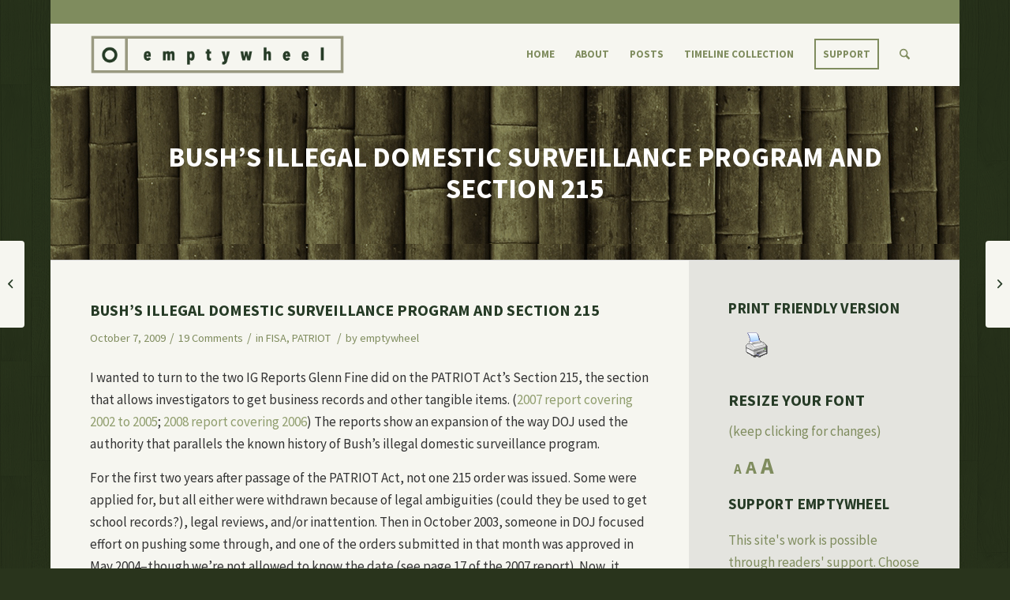

--- FILE ---
content_type: text/html; charset=UTF-8
request_url: https://www.emptywheel.net/2009/10/07/bushs-illlegal-domestic-surveillance-program-and-section-215/
body_size: 30511
content:
<!DOCTYPE html>
<html lang="en-US" class="html_boxed responsive av-preloader-disabled av-default-lightbox  html_header_top html_logo_left html_main_nav_header html_menu_right html_custom html_header_sticky html_header_shrinking_disabled html_header_topbar_active html_mobile_menu_tablet html_header_searchicon html_content_align_center html_header_unstick_top_disabled html_header_stretch_disabled html_minimal_header html_av-submenu-hidden html_av-submenu-display-click html_av-overlay-side html_av-overlay-side-classic html_av-submenu-noclone html_entry_id_4922 av-cookies-no-cookie-consent ">
<head>
<meta charset="UTF-8" />


<!-- mobile setting -->
<meta name="viewport" content="width=device-width, initial-scale=1, maximum-scale=1">

<!-- Scripts/CSS and wp_head hook -->
<meta name='robots' content='index, follow, max-image-preview:large, max-snippet:-1, max-video-preview:-1' />

	<!-- This site is optimized with the Yoast SEO plugin v26.8 - https://yoast.com/product/yoast-seo-wordpress/ -->
	<title>Bush&#039;s Illegal Domestic Surveillance Program and Section 215 - emptywheel</title>
<link data-rocket-prefetch href="https://www.google-analytics.com" rel="dns-prefetch">
<link data-rocket-prefetch href="https://www.googletagmanager.com" rel="dns-prefetch">
<link data-rocket-prefetch href="https://fonts.googleapis.com" rel="dns-prefetch">
<link data-rocket-prefetch href="https://static.addtoany.com" rel="dns-prefetch">
<link data-rocket-prefetch href="https://stats.wp.com" rel="dns-prefetch"><link rel="preload" data-rocket-preload as="image" href="https://www.emptywheel.net/wp-content/uploads/2016/09/bamboo3.jpg" fetchpriority="high">
	<link rel="canonical" href="https://www.emptywheel.net/2009/10/07/bushs-illlegal-domestic-surveillance-program-and-section-215/" />
	<meta property="og:locale" content="en_US" />
	<meta property="og:type" content="article" />
	<meta property="og:title" content="Bush&#039;s Illegal Domestic Surveillance Program and Section 215 - emptywheel" />
	<meta property="og:description" content="I wanted to turn to the two IG Reports Glenn Fine did on the PATRIOT Act&#039;s Section 215, the section that allows investigators to get business records and other tangible items. (2007 report covering 2002 to 2005; 2008 report covering 2006) Although we were required to review calendar years 2002 through 2004 in this first review, we elected to include data from calendar year 2005." />
	<meta property="og:url" content="https://www.emptywheel.net/2009/10/07/bushs-illlegal-domestic-surveillance-program-and-section-215/" />
	<meta property="og:site_name" content="emptywheel" />
	<meta property="article:published_time" content="2009-10-07T13:39:39+00:00" />
	<meta property="og:image" content="https://www.emptywheel.net/wp-content/uploads/2016/10/Web-backup.jpg" />
	<meta property="og:image:width" content="448" />
	<meta property="og:image:height" content="448" />
	<meta property="og:image:type" content="image/jpeg" />
	<meta name="author" content="emptywheel" />
	<meta name="twitter:card" content="summary_large_image" />
	<meta name="twitter:creator" content="@emptywheel" />
	<meta name="twitter:label1" content="Written by" />
	<meta name="twitter:data1" content="emptywheel" />
	<meta name="twitter:label2" content="Est. reading time" />
	<meta name="twitter:data2" content="7 minutes" />
	<script type="application/ld+json" class="yoast-schema-graph">{"@context":"https://schema.org","@graph":[{"@type":"Article","@id":"https://www.emptywheel.net/2009/10/07/bushs-illlegal-domestic-surveillance-program-and-section-215/#article","isPartOf":{"@id":"https://www.emptywheel.net/2009/10/07/bushs-illlegal-domestic-surveillance-program-and-section-215/"},"author":{"name":"emptywheel","@id":"https://www.emptywheel.net/#/schema/person/9ce44f3c4796b1cbc7242214016ccca9"},"headline":"Bush&#8217;s Illegal Domestic Surveillance Program and Section 215","datePublished":"2009-10-07T13:39:39+00:00","mainEntityOfPage":{"@id":"https://www.emptywheel.net/2009/10/07/bushs-illlegal-domestic-surveillance-program-and-section-215/"},"wordCount":1506,"articleSection":["FISA","PATRIOT"],"inLanguage":"en-US"},{"@type":"WebPage","@id":"https://www.emptywheel.net/2009/10/07/bushs-illlegal-domestic-surveillance-program-and-section-215/","url":"https://www.emptywheel.net/2009/10/07/bushs-illlegal-domestic-surveillance-program-and-section-215/","name":"Bush's Illegal Domestic Surveillance Program and Section 215 - emptywheel","isPartOf":{"@id":"https://www.emptywheel.net/#website"},"datePublished":"2009-10-07T13:39:39+00:00","author":{"@id":"https://www.emptywheel.net/#/schema/person/9ce44f3c4796b1cbc7242214016ccca9"},"breadcrumb":{"@id":"https://www.emptywheel.net/2009/10/07/bushs-illlegal-domestic-surveillance-program-and-section-215/#breadcrumb"},"inLanguage":"en-US","potentialAction":[{"@type":"ReadAction","target":["https://www.emptywheel.net/2009/10/07/bushs-illlegal-domestic-surveillance-program-and-section-215/"]}]},{"@type":"BreadcrumbList","@id":"https://www.emptywheel.net/2009/10/07/bushs-illlegal-domestic-surveillance-program-and-section-215/#breadcrumb","itemListElement":[{"@type":"ListItem","position":1,"name":"Home","item":"https://www.emptywheel.net/about/home/"},{"@type":"ListItem","position":2,"name":"Bush&#8217;s Illegal Domestic Surveillance Program and Section 215"}]},{"@type":"WebSite","@id":"https://www.emptywheel.net/#website","url":"https://www.emptywheel.net/","name":"emptywheel","description":"","potentialAction":[{"@type":"SearchAction","target":{"@type":"EntryPoint","urlTemplate":"https://www.emptywheel.net/?s={search_term_string}"},"query-input":{"@type":"PropertyValueSpecification","valueRequired":true,"valueName":"search_term_string"}}],"inLanguage":"en-US"},{"@type":"Person","@id":"https://www.emptywheel.net/#/schema/person/9ce44f3c4796b1cbc7242214016ccca9","name":"emptywheel","description":"Marcy Wheeler is an independent journalist writing about national security and civil liberties. She writes as emptywheel at her eponymous blog, publishes at outlets including Vice, Motherboard, the Nation, the Atlantic, Al Jazeera, and appears frequently on television and radio. She is the author of Anatomy of Deceit, a primer on the CIA leak investigation, and liveblogged the Scooter Libby trial. Marcy has a PhD from the University of Michigan, where she researched the “feuilleton,” a short conversational newspaper form that has proven important in times of heightened censorship. Before and after her time in academics, Marcy provided documentation consulting for corporations in the auto, tech, and energy industries. She lives with her spouse in Grand Rapids, MI.","sameAs":["https://x.com/@emptywheel"],"url":"https://www.emptywheel.net/author/emptywheel/"}]}</script>
	<!-- / Yoast SEO plugin. -->


<link rel='dns-prefetch' href='//static.addtoany.com' />
<link rel='dns-prefetch' href='//stats.wp.com' />

<link rel="alternate" type="application/rss+xml" title="emptywheel &raquo; Feed" href="https://www.emptywheel.net/feed/" />
<link rel="alternate" type="application/rss+xml" title="emptywheel &raquo; Comments Feed" href="https://www.emptywheel.net/comments/feed/" />
<link rel="alternate" type="application/rss+xml" title="emptywheel &raquo; Bush&#8217;s Illegal Domestic Surveillance Program and Section 215 Comments Feed" href="https://www.emptywheel.net/2009/10/07/bushs-illlegal-domestic-surveillance-program-and-section-215/feed/" />
<link rel="alternate" title="oEmbed (JSON)" type="application/json+oembed" href="https://www.emptywheel.net/wp-json/oembed/1.0/embed?url=https%3A%2F%2Fwww.emptywheel.net%2F2009%2F10%2F07%2Fbushs-illlegal-domestic-surveillance-program-and-section-215%2F" />
<link rel="alternate" title="oEmbed (XML)" type="text/xml+oembed" href="https://www.emptywheel.net/wp-json/oembed/1.0/embed?url=https%3A%2F%2Fwww.emptywheel.net%2F2009%2F10%2F07%2Fbushs-illlegal-domestic-surveillance-program-and-section-215%2F&#038;format=xml" />

<!-- google webfont font replacement -->

			<script type='text/javascript'>

				(function() {

					/*	check if webfonts are disabled by user setting via cookie - or user must opt in.	*/
					var html = document.getElementsByTagName('html')[0];
					var cookie_check = html.className.indexOf('av-cookies-needs-opt-in') >= 0 || html.className.indexOf('av-cookies-can-opt-out') >= 0;
					var allow_continue = true;
					var silent_accept_cookie = html.className.indexOf('av-cookies-user-silent-accept') >= 0;

					if( cookie_check && ! silent_accept_cookie )
					{
						if( ! document.cookie.match(/aviaCookieConsent/) || html.className.indexOf('av-cookies-session-refused') >= 0 )
						{
							allow_continue = false;
						}
						else
						{
							if( ! document.cookie.match(/aviaPrivacyRefuseCookiesHideBar/) )
							{
								allow_continue = false;
							}
							else if( ! document.cookie.match(/aviaPrivacyEssentialCookiesEnabled/) )
							{
								allow_continue = false;
							}
							else if( document.cookie.match(/aviaPrivacyGoogleWebfontsDisabled/) )
							{
								allow_continue = false;
							}
						}
					}

					if( allow_continue )
					{
						var f = document.createElement('link');

						f.type 	= 'text/css';
						f.rel 	= 'stylesheet';
						f.href 	= 'https://fonts.googleapis.com/css?family=Source+Sans+Pro:400,700,400italic,700italic&display=auto';
						f.id 	= 'avia-google-webfont';

						document.getElementsByTagName('head')[0].appendChild(f);
					}
				})();

			</script>
			<style id='wp-img-auto-sizes-contain-inline-css' type='text/css'>
img:is([sizes=auto i],[sizes^="auto," i]){contain-intrinsic-size:3000px 1500px}
/*# sourceURL=wp-img-auto-sizes-contain-inline-css */
</style>
<link rel='stylesheet' id='avia-grid-css' href='https://www.emptywheel.net/wp-content/themes/enfold/css/grid.css?ver=7.0' type='text/css' media='all' />
<link rel='stylesheet' id='avia-base-css' href='https://www.emptywheel.net/wp-content/themes/enfold/css/base.css?ver=7.0' type='text/css' media='all' />
<link rel='stylesheet' id='avia-layout-css' href='https://www.emptywheel.net/wp-content/themes/enfold/css/layout.css?ver=7.0' type='text/css' media='all' />
<link rel='stylesheet' id='avia-module-audioplayer-css' href='https://www.emptywheel.net/wp-content/themes/enfold/config-templatebuilder/avia-shortcodes/audio-player/audio-player.css?ver=7.0' type='text/css' media='all' />
<link rel='stylesheet' id='avia-module-blog-css' href='https://www.emptywheel.net/wp-content/themes/enfold/config-templatebuilder/avia-shortcodes/blog/blog.css?ver=7.0' type='text/css' media='all' />
<link rel='stylesheet' id='avia-module-postslider-css' href='https://www.emptywheel.net/wp-content/themes/enfold/config-templatebuilder/avia-shortcodes/postslider/postslider.css?ver=7.0' type='text/css' media='all' />
<link rel='stylesheet' id='avia-module-button-css' href='https://www.emptywheel.net/wp-content/themes/enfold/config-templatebuilder/avia-shortcodes/buttons/buttons.css?ver=7.0' type='text/css' media='all' />
<link rel='stylesheet' id='avia-module-buttonrow-css' href='https://www.emptywheel.net/wp-content/themes/enfold/config-templatebuilder/avia-shortcodes/buttonrow/buttonrow.css?ver=7.0' type='text/css' media='all' />
<link rel='stylesheet' id='avia-module-button-fullwidth-css' href='https://www.emptywheel.net/wp-content/themes/enfold/config-templatebuilder/avia-shortcodes/buttons_fullwidth/buttons_fullwidth.css?ver=7.0' type='text/css' media='all' />
<link rel='stylesheet' id='avia-module-catalogue-css' href='https://www.emptywheel.net/wp-content/themes/enfold/config-templatebuilder/avia-shortcodes/catalogue/catalogue.css?ver=7.0' type='text/css' media='all' />
<link rel='stylesheet' id='avia-module-comments-css' href='https://www.emptywheel.net/wp-content/themes/enfold/config-templatebuilder/avia-shortcodes/comments/comments.css?ver=7.0' type='text/css' media='all' />
<link rel='stylesheet' id='avia-module-contact-css' href='https://www.emptywheel.net/wp-content/themes/enfold/config-templatebuilder/avia-shortcodes/contact/contact.css?ver=7.0' type='text/css' media='all' />
<link rel='stylesheet' id='avia-module-slideshow-css' href='https://www.emptywheel.net/wp-content/themes/enfold/config-templatebuilder/avia-shortcodes/slideshow/slideshow.css?ver=7.0' type='text/css' media='all' />
<link rel='stylesheet' id='avia-module-slideshow-contentpartner-css' href='https://www.emptywheel.net/wp-content/themes/enfold/config-templatebuilder/avia-shortcodes/contentslider/contentslider.css?ver=7.0' type='text/css' media='all' />
<link rel='stylesheet' id='avia-module-countdown-css' href='https://www.emptywheel.net/wp-content/themes/enfold/config-templatebuilder/avia-shortcodes/countdown/countdown.css?ver=7.0' type='text/css' media='all' />
<link rel='stylesheet' id='avia-module-dynamic-field-css' href='https://www.emptywheel.net/wp-content/themes/enfold/config-templatebuilder/avia-shortcodes/dynamic_field/dynamic_field.css?ver=7.0' type='text/css' media='all' />
<link rel='stylesheet' id='avia-module-gallery-css' href='https://www.emptywheel.net/wp-content/themes/enfold/config-templatebuilder/avia-shortcodes/gallery/gallery.css?ver=7.0' type='text/css' media='all' />
<link rel='stylesheet' id='avia-module-gallery-hor-css' href='https://www.emptywheel.net/wp-content/themes/enfold/config-templatebuilder/avia-shortcodes/gallery_horizontal/gallery_horizontal.css?ver=7.0' type='text/css' media='all' />
<link rel='stylesheet' id='avia-module-maps-css' href='https://www.emptywheel.net/wp-content/themes/enfold/config-templatebuilder/avia-shortcodes/google_maps/google_maps.css?ver=7.0' type='text/css' media='all' />
<link rel='stylesheet' id='avia-module-gridrow-css' href='https://www.emptywheel.net/wp-content/themes/enfold/config-templatebuilder/avia-shortcodes/grid_row/grid_row.css?ver=7.0' type='text/css' media='all' />
<link rel='stylesheet' id='avia-module-heading-css' href='https://www.emptywheel.net/wp-content/themes/enfold/config-templatebuilder/avia-shortcodes/heading/heading.css?ver=7.0' type='text/css' media='all' />
<link rel='stylesheet' id='avia-module-rotator-css' href='https://www.emptywheel.net/wp-content/themes/enfold/config-templatebuilder/avia-shortcodes/headline_rotator/headline_rotator.css?ver=7.0' type='text/css' media='all' />
<link rel='stylesheet' id='avia-module-hr-css' href='https://www.emptywheel.net/wp-content/themes/enfold/config-templatebuilder/avia-shortcodes/hr/hr.css?ver=7.0' type='text/css' media='all' />
<link rel='stylesheet' id='avia-module-icon-css' href='https://www.emptywheel.net/wp-content/themes/enfold/config-templatebuilder/avia-shortcodes/icon/icon.css?ver=7.0' type='text/css' media='all' />
<link rel='stylesheet' id='avia-module-icon-circles-css' href='https://www.emptywheel.net/wp-content/themes/enfold/config-templatebuilder/avia-shortcodes/icon_circles/icon_circles.css?ver=7.0' type='text/css' media='all' />
<link rel='stylesheet' id='avia-module-iconbox-css' href='https://www.emptywheel.net/wp-content/themes/enfold/config-templatebuilder/avia-shortcodes/iconbox/iconbox.css?ver=7.0' type='text/css' media='all' />
<link rel='stylesheet' id='avia-module-icongrid-css' href='https://www.emptywheel.net/wp-content/themes/enfold/config-templatebuilder/avia-shortcodes/icongrid/icongrid.css?ver=7.0' type='text/css' media='all' />
<link rel='stylesheet' id='avia-module-iconlist-css' href='https://www.emptywheel.net/wp-content/themes/enfold/config-templatebuilder/avia-shortcodes/iconlist/iconlist.css?ver=7.0' type='text/css' media='all' />
<link rel='stylesheet' id='avia-module-image-css' href='https://www.emptywheel.net/wp-content/themes/enfold/config-templatebuilder/avia-shortcodes/image/image.css?ver=7.0' type='text/css' media='all' />
<link rel='stylesheet' id='avia-module-image-diff-css' href='https://www.emptywheel.net/wp-content/themes/enfold/config-templatebuilder/avia-shortcodes/image_diff/image_diff.css?ver=7.0' type='text/css' media='all' />
<link rel='stylesheet' id='avia-module-hotspot-css' href='https://www.emptywheel.net/wp-content/themes/enfold/config-templatebuilder/avia-shortcodes/image_hotspots/image_hotspots.css?ver=7.0' type='text/css' media='all' />
<link rel='stylesheet' id='avia-module-sc-lottie-animation-css' href='https://www.emptywheel.net/wp-content/themes/enfold/config-templatebuilder/avia-shortcodes/lottie_animation/lottie_animation.css?ver=7.0' type='text/css' media='all' />
<link rel='stylesheet' id='avia-module-magazine-css' href='https://www.emptywheel.net/wp-content/themes/enfold/config-templatebuilder/avia-shortcodes/magazine/magazine.css?ver=7.0' type='text/css' media='all' />
<link rel='stylesheet' id='avia-module-masonry-css' href='https://www.emptywheel.net/wp-content/themes/enfold/config-templatebuilder/avia-shortcodes/masonry_entries/masonry_entries.css?ver=7.0' type='text/css' media='all' />
<link rel='stylesheet' id='avia-siteloader-css' href='https://www.emptywheel.net/wp-content/themes/enfold/css/avia-snippet-site-preloader.css?ver=7.0' type='text/css' media='all' />
<link rel='stylesheet' id='avia-module-menu-css' href='https://www.emptywheel.net/wp-content/themes/enfold/config-templatebuilder/avia-shortcodes/menu/menu.css?ver=7.0' type='text/css' media='all' />
<link rel='stylesheet' id='avia-module-notification-css' href='https://www.emptywheel.net/wp-content/themes/enfold/config-templatebuilder/avia-shortcodes/notification/notification.css?ver=7.0' type='text/css' media='all' />
<link rel='stylesheet' id='avia-module-numbers-css' href='https://www.emptywheel.net/wp-content/themes/enfold/config-templatebuilder/avia-shortcodes/numbers/numbers.css?ver=7.0' type='text/css' media='all' />
<link rel='stylesheet' id='avia-module-portfolio-css' href='https://www.emptywheel.net/wp-content/themes/enfold/config-templatebuilder/avia-shortcodes/portfolio/portfolio.css?ver=7.0' type='text/css' media='all' />
<link rel='stylesheet' id='avia-module-post-metadata-css' href='https://www.emptywheel.net/wp-content/themes/enfold/config-templatebuilder/avia-shortcodes/post_metadata/post_metadata.css?ver=7.0' type='text/css' media='all' />
<link rel='stylesheet' id='avia-module-progress-bar-css' href='https://www.emptywheel.net/wp-content/themes/enfold/config-templatebuilder/avia-shortcodes/progressbar/progressbar.css?ver=7.0' type='text/css' media='all' />
<link rel='stylesheet' id='avia-module-promobox-css' href='https://www.emptywheel.net/wp-content/themes/enfold/config-templatebuilder/avia-shortcodes/promobox/promobox.css?ver=7.0' type='text/css' media='all' />
<link rel='stylesheet' id='avia-sc-search-css' href='https://www.emptywheel.net/wp-content/themes/enfold/config-templatebuilder/avia-shortcodes/search/search.css?ver=7.0' type='text/css' media='all' />
<link rel='stylesheet' id='avia-module-slideshow-accordion-css' href='https://www.emptywheel.net/wp-content/themes/enfold/config-templatebuilder/avia-shortcodes/slideshow_accordion/slideshow_accordion.css?ver=7.0' type='text/css' media='all' />
<link rel='stylesheet' id='avia-module-slideshow-feature-image-css' href='https://www.emptywheel.net/wp-content/themes/enfold/config-templatebuilder/avia-shortcodes/slideshow_feature_image/slideshow_feature_image.css?ver=7.0' type='text/css' media='all' />
<link rel='stylesheet' id='avia-module-slideshow-fullsize-css' href='https://www.emptywheel.net/wp-content/themes/enfold/config-templatebuilder/avia-shortcodes/slideshow_fullsize/slideshow_fullsize.css?ver=7.0' type='text/css' media='all' />
<link rel='stylesheet' id='avia-module-slideshow-fullscreen-css' href='https://www.emptywheel.net/wp-content/themes/enfold/config-templatebuilder/avia-shortcodes/slideshow_fullscreen/slideshow_fullscreen.css?ver=7.0' type='text/css' media='all' />
<link rel='stylesheet' id='avia-module-social-css' href='https://www.emptywheel.net/wp-content/themes/enfold/config-templatebuilder/avia-shortcodes/social_share/social_share.css?ver=7.0' type='text/css' media='all' />
<link rel='stylesheet' id='avia-module-tabsection-css' href='https://www.emptywheel.net/wp-content/themes/enfold/config-templatebuilder/avia-shortcodes/tab_section/tab_section.css?ver=7.0' type='text/css' media='all' />
<link rel='stylesheet' id='avia-module-table-css' href='https://www.emptywheel.net/wp-content/themes/enfold/config-templatebuilder/avia-shortcodes/table/table.css?ver=7.0' type='text/css' media='all' />
<link rel='stylesheet' id='avia-module-tabs-css' href='https://www.emptywheel.net/wp-content/themes/enfold/config-templatebuilder/avia-shortcodes/tabs/tabs.css?ver=7.0' type='text/css' media='all' />
<link rel='stylesheet' id='avia-module-team-css' href='https://www.emptywheel.net/wp-content/themes/enfold/config-templatebuilder/avia-shortcodes/team/team.css?ver=7.0' type='text/css' media='all' />
<link rel='stylesheet' id='avia-module-testimonials-css' href='https://www.emptywheel.net/wp-content/themes/enfold/config-templatebuilder/avia-shortcodes/testimonials/testimonials.css?ver=7.0' type='text/css' media='all' />
<link rel='stylesheet' id='avia-module-timeline-css' href='https://www.emptywheel.net/wp-content/themes/enfold/config-templatebuilder/avia-shortcodes/timeline/timeline.css?ver=7.0' type='text/css' media='all' />
<link rel='stylesheet' id='avia-module-toggles-css' href='https://www.emptywheel.net/wp-content/themes/enfold/config-templatebuilder/avia-shortcodes/toggles/toggles.css?ver=7.0' type='text/css' media='all' />
<link rel='stylesheet' id='avia-module-video-css' href='https://www.emptywheel.net/wp-content/themes/enfold/config-templatebuilder/avia-shortcodes/video/video.css?ver=7.0' type='text/css' media='all' />
<style id='wp-emoji-styles-inline-css' type='text/css'>

	img.wp-smiley, img.emoji {
		display: inline !important;
		border: none !important;
		box-shadow: none !important;
		height: 1em !important;
		width: 1em !important;
		margin: 0 0.07em !important;
		vertical-align: -0.1em !important;
		background: none !important;
		padding: 0 !important;
	}
/*# sourceURL=wp-emoji-styles-inline-css */
</style>
<link rel='stylesheet' id='matweetfeeds-style-css' href='https://www.emptywheel.net/wp-content/plugins/multi-account-tweet-feeds-by-webline/public/assets/css/matweetfeeds-style.css?ver=6.9' type='text/css' media='all' />
<link rel='stylesheet' id='pdfprnt_frontend-css' href='https://www.emptywheel.net/wp-content/plugins/pdf-print-pro/css/frontend.css?ver=2.4.5' type='text/css' media='all' />
<link rel='stylesheet' id='parent-theme-css' href='https://www.emptywheel.net/wp-content/themes/enfold/style.css?ver=6.9' type='text/css' media='all' />
<link rel='stylesheet' id='avia-scs-css' href='https://www.emptywheel.net/wp-content/themes/enfold/css/shortcodes.css?ver=7.0' type='text/css' media='all' />
<link rel='stylesheet' id='avia-fold-unfold-css' href='https://www.emptywheel.net/wp-content/themes/enfold/css/avia-snippet-fold-unfold.css?ver=7.0' type='text/css' media='all' />
<link rel='stylesheet' id='avia-widget-css-css' href='https://www.emptywheel.net/wp-content/themes/enfold/css/avia-snippet-widget.css?ver=7.0' type='text/css' media='screen' />
<link rel='stylesheet' id='avia-dynamic-css' href='https://www.emptywheel.net/wp-content/uploads/dynamic_avia/emptywheel.css?ver=696fe8cd6ff0d' type='text/css' media='all' />
<link rel='stylesheet' id='avia-custom-css' href='https://www.emptywheel.net/wp-content/themes/enfold/css/custom.css?ver=7.0' type='text/css' media='all' />
<link rel='stylesheet' id='avia-style-css' href='https://www.emptywheel.net/wp-content/themes/emptywheel2016/style.css?ver=7.0' type='text/css' media='all' />
<link rel='stylesheet' id='addtoany-css' href='https://www.emptywheel.net/wp-content/plugins/add-to-any/addtoany.min.css?ver=1.16' type='text/css' media='all' />
<link rel='stylesheet' id='bws-custom-style-css' href='https://www.emptywheel.net/wp-content/uploads/bws-custom-code/bws-custom-code.css?ver=2.4.2' type='text/css' media='all' />
<script type="text/javascript" src="https://www.emptywheel.net/wp-includes/js/jquery/jquery.min.js?ver=3.7.1" id="jquery-core-js"></script>
<script type="text/javascript" src="https://www.emptywheel.net/wp-includes/js/jquery/jquery-migrate.min.js?ver=3.4.1" id="jquery-migrate-js"></script>
<script type="text/javascript" src="https://www.emptywheel.net/wp-content/plugins/font-resizer/js/jquery.cookie.js?ver=6.9" id="fontResizerCookie-js"></script>
<script type="text/javascript" src="https://www.emptywheel.net/wp-content/plugins/font-resizer/js/jquery.fontsize.js?ver=6.9" id="fontResizer-js"></script>
<script type="text/javascript" src="https://www.emptywheel.net/wp-content/plugins/font-resizer/js/main.js?ver=6.9" id="fontResizerPlugin-js"></script>
<script type="text/javascript" id="addtoany-core-js-before">
/* <![CDATA[ */
window.a2a_config=window.a2a_config||{};a2a_config.callbacks=[];a2a_config.overlays=[];a2a_config.templates={};

//# sourceURL=addtoany-core-js-before
/* ]]> */
</script>
<script type="text/javascript" defer src="https://static.addtoany.com/menu/page.js" id="addtoany-core-js"></script>
<script type="text/javascript" defer src="https://www.emptywheel.net/wp-content/plugins/add-to-any/addtoany.min.js?ver=1.1" id="addtoany-jquery-js"></script>
<script type="text/javascript" src="https://www.emptywheel.net/wp-content/themes/enfold/js/avia-js.js?ver=7.0" id="avia-js-js"></script>
<script type="text/javascript" src="https://www.emptywheel.net/wp-content/themes/enfold/js/avia-compat.js?ver=7.0" id="avia-compat-js"></script>
<link rel="https://api.w.org/" href="https://www.emptywheel.net/wp-json/" /><link rel="alternate" title="JSON" type="application/json" href="https://www.emptywheel.net/wp-json/wp/v2/posts/4922" /><link rel="EditURI" type="application/rsd+xml" title="RSD" href="https://www.emptywheel.net/xmlrpc.php?rsd" />
<meta name="generator" content="WordPress 6.9" />
<link rel='shortlink' href='https://www.emptywheel.net/?p=4922' />
	<style>img#wpstats{display:none}</style>
		
<link rel="icon" href="https://www.emptywheel.net/wp-content/uploads/2016/07/emptywheel-favicon.png" type="image/png">
<!--[if lt IE 9]><script src="https://www.emptywheel.net/wp-content/themes/enfold/js/html5shiv.js"></script><![endif]--><link rel="profile" href="https://gmpg.org/xfn/11" />
<link rel="alternate" type="application/rss+xml" title="emptywheel RSS2 Feed" href="https://www.emptywheel.net/feed/" />
<link rel="pingback" href="https://www.emptywheel.net/xmlrpc.php" />

<style type='text/css' media='screen'>
 #top #header_main > .container, #top #header_main > .container .main_menu  .av-main-nav > li > a, #top #header_main #menu-item-shop .cart_dropdown_link{ height:80px; line-height: 80px; }
 .html_top_nav_header .av-logo-container{ height:80px;  }
 .html_header_top.html_header_sticky #top #wrap_all #main{ padding-top:108px; } 
</style>
<style type="text/css">.recentcomments a{display:inline !important;padding:0 !important;margin:0 !important;}</style>		<style type="text/css" id="wp-custom-css">
			li.page-item-55157, li.page-item-55159, li.page-item-55163, li.page-item-55161, li.page-item-55165 {
display: none !important;
}

#top .commentlist .children ul {
    margin: 0 0 0 10px;
}

.avia-content-slider .slide-image {
    display: block!important;
}

.big-preview.single-big {
	display: none;
}

.post-meta-infos {
    position: relative;
    top: -8px;
    display: block;
    font-size: 16px
}
@media only screen and (min-width: 767px) {
    .mobile-only {
        display: none
    }
}
@media only screen and (max-width: 767px) {
    .mobile-only {
        display: block
    }
    .av_minimal_header #header_meta {
        display: none
    }
}
.template-blog .blog-meta {
    display: none
}
#no-sidebar {
    padding-right: 50px
}
#header_meta .container {
    min-height: 30px;
    padding: 0 50px;
    background: #7f8c5e
}
.header_color .sub_menu>ul>li>a {
    color: #fff
}
#top .comment_text {
    font-size: inherit
}
#top .comment-reply-link {
    font-size: inherit
}
.commentmetadata {
    font-size: inherit
}
.saboxplugin-wrap {
    display: none
}
.container {
    padding: 0 0 0 50px
}
#header_main .container {
    padding: 0 50px
}
#footer h3.widgettitle {
    display: none
}
#top .avia-slideshow-button {
    border-radius: 0
}
.avia-button.avia-size-x-large {
    padding: 17px 15px;
    font-size: 15px;
    min-width: 100%;
    font-weight: bold;
    text-transform: uppercase
}
#top .avia-button.avia-color-light {
    border: 2px solid #fff
}
.avia-button.avia-size-large {
    text-transform: uppercase;
    font-weight: bold
}
#top .avia-button.avia-color-dark {
    color: #7f8c5e;
    border: 2px solid #7f8c5e;
    color: rgba(127, 140, 94, 1);
    border-color: rgba(127, 140, 94, 1);
    background: transparent
}
.avia-button.avia-size-small {
    padding: 10px;
    text-transform: uppercase;
    font-weight: 600
}
.fn a {
    padding-bottom: 5px
}
.avia-content-slider .slide-meta {
    text-align: left!important;
    padding-bottom: 15px!important
}
.about-header {
    padding-top: 18px
}
.more-link-arrow {
    display: none
}
.home .blog-categories {
    display: none
}
.home .read-more-link {
    margin-top: 15px!important;
    width: 120px;
    margin: auto;
    text-align: center;
    border: 2px solid #7f8c5e;
    padding: 6px
}
.home .read-more-link a {
    font-weight: 700;
    text-transform: uppercase;
    font-size: 14px;
    color: #7f8c5e
}
.avia-caption-title a {
    color: #fff!important
}
.html_elegant-blog .avia-content-slider .read-more-link {
    top: 0
}
.html_elegant-blog .av-vertical-delimiter {
    display: none
}
.html_elegant-blog #top .post-entry .post-meta-infos,
.html_elegant-blog .avia-content-slider .slide-meta {
    margin-top: 25px
}
.html_elegant-blog #top .post-entry .post-title,
.html_elegant-blog .avia-content-slider .slide-entry-title {
    letter-spacing: 0
}
.side-container-comment-inner {
    margin-top: 50px
}
.title_container .main-title {
    text-align: center;
    font-size: 35px;
    text-transform: uppercase;
    padding: 35px;
    line-height: 40px
}
#top .title_container .container {
    padding-top: 35px;
    padding-bottom: 35px;
    text-align: center
}
.title_container .main-title a {
    font-weight: 600
}
#portfoliobox-2 .news-thumb,
.page-id-1525 .news-time {
    display: none
}
#portfoliobox-2 .widget {
    padding: 0;
    padding-bottom: 30px
}
#portfoliobox-2 strong {
    text-decoration: none;
    font-weight: 700;
    font-size: 15px;
    color: #909e6e;
    text-transform: uppercase
}
#portfoliobox-2 strong:hover {
    color: #a7b28d
}
#portfoliobox-2 ul {
    list-style: none
}
#portfoliobox-2:after {
    content: ".";
    display: block;
    clear: both;
    visibility: hidden;
    line-height: 0;
    height: 0
}
#portfoliobox-2 {}html[xmlns] #portfoliobox-2 {
    display: block
}
* html #portfoliobox-2 {
    height: 1%
}
#portfoliobox-2 ul {
    padding-top: 15px!important;
    padding: 10px!important
}
#portfoliobox-2 ul li {
    list-style: none;
    width: 47%;
    margin-bottom: 15px;
    padding: 7px;
    border: 2px solid #7f8d5c!important;
    box-sizing: border-box;
    -moz-box-sizing: border-box;
    clear: both;
    text-align: center;
    padding-bottom: 15px;
    padding-top: 15px
}
#portfoliobox-2 ul li:nth-child(odd) {
    float: left;
    margin-bottom: 15px;
    padding: 17px 15px
}
#portfoliobox-2 ul li:nth-child(even) {
    float: right;
    clear: right;
    margin-bottom: 15px;
    padding: 17px 15px
}
#portfoliobox-2 .widgettitle {
    display: none
}
#socket .container {
    padding-top: 0;
    padding-bottom: 30px!important;
    margin-top: -15px
}
.avia-button.avia-size-large {
    margin: 0 2px
}
#socket .copyright {
    font-size: 15px
}
#top .avia-post-nav {
    position: fixed;
    height: 110px;
    top: 50%;
    background: #f6f6f0;
    color: #263b26;
    margin-top: -55px;
    padding: 15px;
    text-decoration: none;
    z-index: 501;
    -webkit-transform: translate3d(0, 0, 0)
}
#top .avia-post-nav:hover {
    background: #f6f6f0
}
blockquote {
    border-left-style: solid;
    border-left-width: 7px;
    padding-left: 20px;
    margin-bottom: 1em;
    margin-right: 1em;
    font-size: 1em;
    line-height: 1.5em;
    color: #636e4a!important
}
.gravatar {
    display: none
}
.comment_content {
    position: relative;
    margin: 0;
    padding: 0;
    z-index: 10;
    overflow: hidden
}
.footer_color {
    background-size: contain
}
.alternate_color .breadcrumb,
.alternate_color .breadcrumb a,
#top .alternate_color.title_container .main-title,
#top .alternate_color.title_container .main-title a {
    color: #fff
}
#footer .av_one_half.first {
    width: 15%;
    margin-left: 0
}
#footer .av_one_half {
    width: 80%;
    margin-left: 5%
}
.twitter_inner_a {
    color: #636e49!important
}
#top .title_container .container {
    background: url(https://www.emptywheel.net/wp-content/uploads/2016/09/bamboo3.jpg)
}
.wpp-list li {
    border-top-width: 3px;
    border-top-style: solid;
    padding: 7px 0;
    display: block;
    font-size: .85em;
    line-height: 1.5em
}
.wpp-list li:first-child {
    overflow: hidden;
    float: none;
    clear: both;
    border-top: none!important
}
.page-thumb img {
    display: none
}
.socket_color {
    background-color: transparent
}
.footer_color footer {
    border-color: transparent
}
.home .template-blog {
    text-align: center;
    max-width: 80%;
    margin: 0 auto
}
.twitter_header {
    display: none
}
.entry-content-header h3 {
    font-size: 20px!important
}
.archive .big-preview {
    display: none
}
.post-loop-1 .big-preview {
    display: none;
    position: relative;
    z-index: 4
}
div .logo {
    padding: 5px 0
}
#categories-3 ul li a {
    width: 100%;
    height: 100%;
    display: block
}
#top .fullsize .template-blog .post .entry-content-wrapper {
    text-align: inherit;
    font-size: 1em;
    max-width: inherit
}
.header_color .avia-bullet {
    display: none
}
a.style-button,
a.coinbase-button {
    color: #7f8c5e!important;
    border: 2px solid #7f8c5e!important;
    border-radius: 0!important;
    padding: 9px;
    border-radius: 0;
    margin-top: 10px;
    line-height: 3;
    min-width: 250px
}
body div .avia-button {
    border-radius: 0;
    padding: 10px;
    font-size: 12px;
    text-decoration: none;
    display: inline-block;
    border-bottom-style: solid;
    border-bottom-width: 1px;
    margin: 3px 0;
    line-height: 1.2em;
    position: relative;
    font-weight: normal;
    text-align: center;
    max-width: 100%
}
.av-main-nav>li {
    text-transform: uppercase;
    line-height: 30px
}
.avia-content-slider .slide-image {
    display: none
}
.saboxplugin-wrap .saboxplugin-gravatar {
    display: none
}
.timeline-container ul.timeline li .timeline_content .meta .title a {
    pointer-events: none
}
.author .saboxplugin-wrap {
    display: none
}
.page .saboxplugin-wrap {
    display: none
}
#cat a {
    padding-top: 30px
}
.cat a {
    padding-top: 30px
}
.cat .av-special-heading h3 {
    margin-top: 15px
}
.av-special-heading {
    margin-top: 20px
}
.entry-content-wrapper .post-title {
    font-size: 20px;
    line-height: 1.3em
}
.widgettitle {
    letter-spacing: .4px;
    padding-bottom: 8px;
    font-size: 19px
}
#top h1 a,
#top h2 a,
#top h3 a,
#top h4 a,
#top h5 a,
#top h6 a {
    font-weight: inherit;
    text-decoration: inherit
}
h2 a:hover,
h3 a:hover {
    color: #cc9!important
}
h1,
h2,
h3 {
    font-weight: 900!important;
    text-transform: uppercase
}
.recentcomments a,
.widget_recent_entries li a {
    font-style: normal;
    font-family: "Source Sans Pro", Helvetica, Arial, sans-serif
}
.timeline .thumb {
    display: none!important
}
.timeline .meta {
    padding-left: 10px
}
#categories-2 ul {
    list-style: none
}
#categories-2:after {
    content: ".";
    display: block;
    clear: both;
    visibility: hidden;
    line-height: 0;
    height: 0
}
#categories-2 {}html[xmlns] #categories-2 {
    display: block
}
* html #categories-2 {
    height: 1%
}
.widget {
    padding: 0;
    padding-bottom: 30px
}
#categories-2 ul {
    padding-top: 15px;
    padding: 10px!important
}
#categories-2 ul li {
    list-style: none;
    width: 47%;
    margin-bottom: 15px;
    padding: 7px;
    border: 2px solid #7f8d5c!important;
    box-sizing: border-box;
    -moz-box-sizing: border-box;
    clear: both;
    text-align: center;
    padding: 17px 15px;
    font-size: 15px;
    font-weight: 700;
    text-transform: uppercase
}
#categories-2 ul li a {}#categories-2 ul li:nth-child(odd) {
    float: left
}
#categories-2 ul li:nth-child(even) {
    float: right;
    clear: right
}
#categories-2 .widgettitle {
    display: none
}
#authors-2 ul {
    list-style: none
}
#authors-2:after {
    content: ".";
    display: block;
    clear: both;
    visibility: hidden;
    line-height: 0;
    height: 0
}
html[xmlns] #authors-2 {
    display: block
}
* html #authors-2 {
    height: 1%
}
.widget {
    padding: 0;
    padding-bottom: 30px
}
#authors-2 ul {
    padding-top: 15px;
    padding: 10px!important
}
#authors-2 ul li {
    list-style: none;
    width: 47%;
    margin-bottom: 15px;
    padding: 7px;
    border: 2px solid #7f8d5c!important;
    box-sizing: border-box;
    -moz-box-sizing: border-box;
    clear: both;
    text-align: center;
    padding-bottom: 15px;
    padding-top: 15px
}
#authors-2 ul li a {}#authors-2 ul li:nth-child(odd) {
    float: left
}
#authors-2 ul li:nth-child(even) {
    float: right;
    clear: right
}
#authors-2 .widgettitle {
    display: none
}
.html_top_nav_header .av-logo-container {
    height: 100px;
    margin-top: 30px;
    margin-bottom: 30px
}
div .logo {
    padding: 15px 0
}
.hr-custom .hr-inner.inner-border-av-border-fat {
    border-top-width: 5px
}
.flex_column .widget .widgettitle,
.content .widget .widgettitle {
    margin-top: .05em;
    visibility: hidden
}
body .container_wrap .hr.avia-builder-el-last,
body .container_wrap .hr.avia-builder-el-first {
    margin: 0!important
}
.avia-content-slider .slide-entry-title {
    font-size: 1em;
    line-height: 1.4em;
    margin: 0
}
.avia-content-slider .slide-meta {
    position: relative;
    padding-bottom: 10px;
    text-align: center
}
.main_color blockquote {
    border-color: #7f8c5e;
    background-color: #f5f6f2;
    padding-top: 5px;
    padding-right: 20px;
    padding-bottom: 5px;
    margin-left: 10%;
    margin-top: 20px;
    margin-bottom: 20px
}
#top #main .sidebar {
    min-width: 280px;
    border-style: solid;
    border-width: 0;
    border-color: rgba(128, 128, 128, .26);
    background-color: rgba(128, 128, 128, .15)
}
.sidebar-home {
    background-color: rgba(128, 128, 128, .08);
    padding: 10px
}
.inner_sidebar {
    margin-left: 50px;
    margin-right: 50px
}
#footer {
    padding: 1px 0
}
#top #header .avia_mega_div>.sub-menu>li>ul>li a {
    width: auto;
    float: none;
    display: block;
    border: none;
    padding: 3px 12px;
    font-weight: normal;
    height: 40px!important;
    line-height: 40px!important
}
#top .av-menu-button>a .avia-menu-text {
    border: 2px solid;
    border-radius: 0!important
}
.entry-content-wrapper .post-title {
    display: none
}
@media only screen and (max-width: 1115px) {
	.responsive #top .av_mobile_menu_tablet .av-main-nav .menu-item {
		display:none;
	}
	.responsive #top .av_mobile_menu_tablet .av-main-nav .menu-item-avia-special {
		display:block;
	}
	.responsive.html_mobile_menu_tablet #top #header_main > .container .main_menu  .av-main-nav > li > a {
		min-width: 0;
		padding:0 0 0 20px;
		margin:0;
		border-style: none;
		border-width: 0;
	}
	.responsive.html_mobile_menu_tablet #top .av_seperator_big_border .avia-menu.av_menu_icon_beside {
		border-right-style: solid;
		border-right-width: 1px;
		padding-right: 25px;
	}
	.responsive.html_mobile_menu_tablet #top #header .av-main-nav > li > a, .responsive #top #header .av-main-nav > li > a:hover {
		background:transparent;
		color: inherit;
	}
	.responsive.html_mobile_menu_tablet #top #wrap_all .menu-item-search-dropdown > a {
		font-size: 24px;
	}
  div#header_meta {
    display: none;
  }
	.html_header_top.html_header_sticky #top #wrap_all #main {
    padding-top: 80px;
	}
	.responsive #top .logo {
    width: 75%;
	}
  .container .av-content-small.units {
      width: 100%
  }
}
@media only screen and (max-width: 767px) {
    .responsive #top #wrap_all .slide-entry {
        width: 100%;
        margin-left: 0
    }
    .avia-content-slider .slide-entry-wrap {
        margin-bottom: 0
    }
    .responsive #top #wrap_all .flex_column,
    .responsive #top #wrap_all .av-flex-cells .no_margin {
        margin-bottom: 0
    }
    .home .read-more-link {
        margin-bottom: 25px!important
    }
}
.entry-content-wrapper .post-title {
    display: block
}
#text-8 {
    padding-bottom: 1px!important
}
.fontResizer {
    text-align: left!important;
    font-size: 24px!important
}
.yarpp-related ul {
    list-style: none
}
@media screen and (min-width: 700px) {
    .yarpp-related li:first-child,
    .yarpp-related li:nth-of-type(3) {
        float: left;
        width: 50%;
        padding-right: 50px
    }
}
.header_color .sub_menu>ul>li>a {
    color: #fff
}

.avia-content-slider .slide-image {
    display: block!important;
}
.big-preview.single-big {
	display: none;
}
.big-preview.single-big .lightbox-added img {
	display: none;
}

.av-share-link li {
	padding-right: 10px;
}

#top .av-share-box ul {
	border: 0px;
}

#top .av-share-box li {
	border: 0px;
	padding-right: 10px;
}

.social_bookmarks_twitter a::before, .av-social-link-twitter a::before {
    font-family: 'entypo-fontello';
    content: '';
}		</style>
		<style type="text/css">
		@font-face {font-family: 'entypo-fontello-enfold'; font-weight: normal; font-style: normal; font-display: auto;
		src: url('https://www.emptywheel.net/wp-content/themes/enfold/config-templatebuilder/avia-template-builder/assets/fonts/entypo-fontello-enfold/entypo-fontello-enfold.woff2') format('woff2'),
		url('https://www.emptywheel.net/wp-content/themes/enfold/config-templatebuilder/avia-template-builder/assets/fonts/entypo-fontello-enfold/entypo-fontello-enfold.woff') format('woff'),
		url('https://www.emptywheel.net/wp-content/themes/enfold/config-templatebuilder/avia-template-builder/assets/fonts/entypo-fontello-enfold/entypo-fontello-enfold.ttf') format('truetype'),
		url('https://www.emptywheel.net/wp-content/themes/enfold/config-templatebuilder/avia-template-builder/assets/fonts/entypo-fontello-enfold/entypo-fontello-enfold.svg#entypo-fontello-enfold') format('svg'),
		url('https://www.emptywheel.net/wp-content/themes/enfold/config-templatebuilder/avia-template-builder/assets/fonts/entypo-fontello-enfold/entypo-fontello-enfold.eot'),
		url('https://www.emptywheel.net/wp-content/themes/enfold/config-templatebuilder/avia-template-builder/assets/fonts/entypo-fontello-enfold/entypo-fontello-enfold.eot?#iefix') format('embedded-opentype');
		}

		#top .avia-font-entypo-fontello-enfold, body .avia-font-entypo-fontello-enfold, html body [data-av_iconfont='entypo-fontello-enfold']:before{ font-family: 'entypo-fontello-enfold'; }
		
		@font-face {font-family: 'entypo-fontello'; font-weight: normal; font-style: normal; font-display: auto;
		src: url('https://www.emptywheel.net/wp-content/themes/enfold/config-templatebuilder/avia-template-builder/assets/fonts/entypo-fontello/entypo-fontello.woff2') format('woff2'),
		url('https://www.emptywheel.net/wp-content/themes/enfold/config-templatebuilder/avia-template-builder/assets/fonts/entypo-fontello/entypo-fontello.woff') format('woff'),
		url('https://www.emptywheel.net/wp-content/themes/enfold/config-templatebuilder/avia-template-builder/assets/fonts/entypo-fontello/entypo-fontello.ttf') format('truetype'),
		url('https://www.emptywheel.net/wp-content/themes/enfold/config-templatebuilder/avia-template-builder/assets/fonts/entypo-fontello/entypo-fontello.svg#entypo-fontello') format('svg'),
		url('https://www.emptywheel.net/wp-content/themes/enfold/config-templatebuilder/avia-template-builder/assets/fonts/entypo-fontello/entypo-fontello.eot'),
		url('https://www.emptywheel.net/wp-content/themes/enfold/config-templatebuilder/avia-template-builder/assets/fonts/entypo-fontello/entypo-fontello.eot?#iefix') format('embedded-opentype');
		}

		#top .avia-font-entypo-fontello, body .avia-font-entypo-fontello, html body [data-av_iconfont='entypo-fontello']:before{ font-family: 'entypo-fontello'; }
		</style>

<!--
Debugging Info for Theme support: 

Theme: Enfold
Version: 7.0
Installed: enfold
AviaFramework Version: 5.6
AviaBuilder Version: 6.0
aviaElementManager Version: 1.0.1
- - - - - - - - - - -
ChildTheme: emptywheel
ChildTheme Version: V0.1
ChildTheme Installed: enfold

- - - - - - - - - - -
ML:-1-PU:38-PLA:21
WP:6.9
Compress: CSS:disabled - JS:disabled
Updates: enabled - token has changed and not verified
PLAu:20
-->
<style id="rocket-lazyrender-inline-css">[data-wpr-lazyrender] {content-visibility: auto;}</style><meta name="generator" content="WP Rocket 3.20.1.2" data-wpr-features="wpr_preconnect_external_domains wpr_automatic_lazy_rendering wpr_oci wpr_desktop" /></head>




<body id="top" class="wp-singular post-template-default single single-post postid-4922 single-format-standard wp-theme-enfold wp-child-theme-emptywheel2016 boxed source_sans_pro no_sidebar_border post-type-post category-fisa category-patriot avia-responsive-images-support" itemscope="itemscope" itemtype="https://schema.org/WebPage" >

	
	<div id='wrap_all'>

	
<header id='header' class='all_colors header_color light_bg_color  av_header_top av_logo_left av_main_nav_header av_menu_right av_custom av_header_sticky av_header_shrinking_disabled av_header_stretch_disabled av_mobile_menu_tablet av_header_searchicon av_header_unstick_top_disabled av_minimal_header av_bottom_nav_disabled  av_header_border_disabled' aria-label="Header" data-av_shrink_factor='50' role="banner" itemscope="itemscope" itemtype="https://schema.org/WPHeader" >

		<div id='header_meta' class='container_wrap container_wrap_meta  av_secondary_right av_extra_header_active av_entry_id_4922'>

			      <div class='container'>
			      			      </div>
		</div>

		<div  id='header_main' class='container_wrap container_wrap_logo'>

        <div class='container av-logo-container'><div class='inner-container'><span class='logo avia-standard-logo'><a href='https://www.emptywheel.net/' class='' aria-label='Logo Web' title='Logo Web'><img src="https://www.emptywheel.net/wp-content/uploads/2016/07/Logo-Web.png" srcset="https://www.emptywheel.net/wp-content/uploads/2016/07/Logo-Web.png 452w, https://www.emptywheel.net/wp-content/uploads/2016/07/Logo-Web-300x46.png 300w, https://www.emptywheel.net/wp-content/uploads/2016/07/Logo-Web-450x70.png 450w" sizes="(max-width: 452px) 100vw, 452px" height="100" width="300" alt='emptywheel' title='Logo Web' /></a></span><nav class='main_menu' data-selectname='Select a page'  role="navigation" itemscope="itemscope" itemtype="https://schema.org/SiteNavigationElement" ><div class="avia-menu av-main-nav-wrap"><ul role="menu" class="menu av-main-nav" id="avia-menu"><li role="menuitem" id="menu-item-55015" class="menu-item menu-item-type-post_type menu-item-object-page menu-item-home menu-item-top-level menu-item-top-level-1"><a href="https://www.emptywheel.net/" itemprop="url" tabindex="0" data-wpel-link="internal"><span class="avia-bullet"></span><span class="avia-menu-text">Home</span><span class="avia-menu-fx"><span class="avia-arrow-wrap"><span class="avia-arrow"></span></span></span></a></li>
<li role="menuitem" id="menu-item-55012" class="menu-item menu-item-type-post_type menu-item-object-page menu-item-privacy-policy menu-item-top-level menu-item-top-level-2"><a href="https://www.emptywheel.net/about/" itemprop="url" tabindex="0" data-wpel-link="internal"><span class="avia-bullet"></span><span class="avia-menu-text">About</span><span class="avia-menu-fx"><span class="avia-arrow-wrap"><span class="avia-arrow"></span></span></span></a></li>
<li role="menuitem" id="menu-item-55050" class="menu-item menu-item-type-post_type menu-item-object-page menu-item-has-children menu-item-mega-parent  menu-item-top-level menu-item-top-level-3"><a href="https://www.emptywheel.net/about/posts/" itemprop="url" tabindex="0" data-wpel-link="internal"><span class="avia-bullet"></span><span class="avia-menu-text">Posts</span><span class="avia-menu-fx"><span class="avia-arrow-wrap"><span class="avia-arrow"></span></span></span></a>
<div class='avia_mega_div avia_mega1 three units'>

<ul class="sub-menu">
	<li role="menuitem" id="menu-item-55039" class="menu-item menu-item-type-custom menu-item-object-custom menu-item-has-children avia_mega_menu_columns_1 three units avia_mega_menu_columns_last avia_mega_menu_columns_first">
	<ul class="sub-menu">
		<li role="menuitem" id="menu-item-55052" class="menu-item menu-item-type-post_type menu-item-object-page"><a href="https://www.emptywheel.net/about/posts-by-categories/" itemprop="url" tabindex="0" data-wpel-link="internal"><span class="avia-bullet"></span><span class="avia-menu-text">Posts by Categories</span></a></li>
	</ul>
</li>
</ul>

</div>
</li>
<li role="menuitem" id="menu-item-55051" class="menu-item menu-item-type-post_type menu-item-object-page menu-item-has-children menu-item-mega-parent  menu-item-top-level menu-item-top-level-4"><a href="https://www.emptywheel.net/about/timeline-collection/" itemprop="url" tabindex="0" data-wpel-link="internal"><span class="avia-bullet"></span><span class="avia-menu-text">Timeline Collection</span><span class="avia-menu-fx"><span class="avia-arrow-wrap"><span class="avia-arrow"></span></span></span></a>
<div class='avia_mega_div avia_mega3 nine units'>

<ul class="sub-menu">
	<li role="menuitem" id="menu-item-54997" class="menu-item menu-item-type-custom menu-item-object-custom menu-item-has-children avia_mega_menu_columns_3 three units  avia_mega_menu_columns_first">
	<ul class="sub-menu">
		<li role="menuitem" id="menu-item-55029" class="menu-item menu-item-type-post_type menu-item-object-portfolio"><a href="https://www.emptywheel.net/portfolio-item/hillary-clinton-investigation-timeline/" itemprop="url" tabindex="0" data-wpel-link="internal"><span class="avia-bullet"></span><span class="avia-menu-text">Hillary Clinton Investigation</span></a></li>
		<li role="menuitem" id="menu-item-55021" class="menu-item menu-item-type-post_type menu-item-object-portfolio"><a href="https://www.emptywheel.net/portfolio-item/internet-dragnet-timeline/" itemprop="url" tabindex="0" data-wpel-link="internal"><span class="avia-bullet"></span><span class="avia-menu-text">Internet Dragnet</span></a></li>
		<li role="menuitem" id="menu-item-55023" class="menu-item menu-item-type-post_type menu-item-object-portfolio"><a href="https://www.emptywheel.net/portfolio-item/disappearing-white-house-emails-timeline/" itemprop="url" tabindex="0" data-wpel-link="internal"><span class="avia-bullet"></span><span class="avia-menu-text">Disappearing White House Emails</span></a></li>
		<li role="menuitem" id="menu-item-55022" class="menu-item menu-item-type-post_type menu-item-object-portfolio"><a href="https://www.emptywheel.net/portfolio-item/exigent-letters-timeline/" itemprop="url" tabindex="0" data-wpel-link="internal"><span class="avia-bullet"></span><span class="avia-menu-text">Exigent Letters</span></a></li>
		<li role="menuitem" id="menu-item-55024" class="menu-item menu-item-type-post_type menu-item-object-portfolio"><a href="https://www.emptywheel.net/portfolio-item/anthrax-investigation-timeline/" itemprop="url" tabindex="0" data-wpel-link="internal"><span class="avia-bullet"></span><span class="avia-menu-text">Anthrax Investigation</span></a></li>
	</ul>
</li>
	<li role="menuitem" id="menu-item-54996" class="menu-item menu-item-type-custom menu-item-object-custom menu-item-has-children avia_mega_menu_columns_3 three units ">
	<ul class="sub-menu">
		<li role="menuitem" id="menu-item-55025" class="menu-item menu-item-type-post_type menu-item-object-portfolio"><a href="https://www.emptywheel.net/portfolio-item/targeted-killing-timeline/" itemprop="url" tabindex="0" data-wpel-link="internal"><span class="avia-bullet"></span><span class="avia-menu-text">Targeted Killing</span></a></li>
		<li role="menuitem" id="menu-item-55026" class="menu-item menu-item-type-post_type menu-item-object-portfolio"><a href="https://www.emptywheel.net/portfolio-item/phone-dragnet-orders-changes/" itemprop="url" tabindex="0" data-wpel-link="internal"><span class="avia-bullet"></span><span class="avia-menu-text">Phone Dragnet Orders</span></a></li>
		<li role="menuitem" id="menu-item-55169" class="menu-item menu-item-type-post_type menu-item-object-portfolio"><a href="https://www.emptywheel.net/portfolio-item/jeffrey-sterling-materials/" itemprop="url" tabindex="0" data-wpel-link="internal"><span class="avia-bullet"></span><span class="avia-menu-text">Jeffrey Sterling Materials</span></a></li>
		<li role="menuitem" id="menu-item-55170" class="menu-item menu-item-type-post_type menu-item-object-portfolio"><a href="https://www.emptywheel.net/portfolio-item/iran-nie-timeline/" itemprop="url" tabindex="0" data-wpel-link="internal"><span class="avia-bullet"></span><span class="avia-menu-text">Iran NIE</span></a></li>
	</ul>
</li>
	<li role="menuitem" id="menu-item-55171" class="menu-item menu-item-type-custom menu-item-object-custom menu-item-has-children avia_mega_menu_columns_3 three units avia_mega_menu_columns_last">
	<ul class="sub-menu">
		<li role="menuitem" id="menu-item-55175" class="menu-item menu-item-type-post_type menu-item-object-portfolio"><a href="https://www.emptywheel.net/portfolio-item/warrantless-wiretap-memos-timeline/" itemprop="url" tabindex="0" data-wpel-link="internal"><span class="avia-bullet"></span><span class="avia-menu-text">Warrantless Wiretap Memos</span></a></li>
		<li role="menuitem" id="menu-item-55172" class="menu-item menu-item-type-post_type menu-item-object-portfolio"><a href="https://www.emptywheel.net/portfolio-item/torture-tape-timeline/" itemprop="url" tabindex="0" data-wpel-link="internal"><span class="avia-bullet"></span><span class="avia-menu-text">Torture Tape</span></a></li>
		<li role="menuitem" id="menu-item-55173" class="menu-item menu-item-type-post_type menu-item-object-portfolio"><a href="https://www.emptywheel.net/portfolio-item/torture-document-dump/" itemprop="url" tabindex="0" data-wpel-link="internal"><span class="avia-bullet"></span><span class="avia-menu-text">Torture Document Dump</span></a></li>
		<li role="menuitem" id="menu-item-55174" class="menu-item menu-item-type-post_type menu-item-object-portfolio"><a href="https://www.emptywheel.net/portfolio-item/ghorbanifar-meetings-timeline/" itemprop="url" tabindex="0" data-wpel-link="internal"><span class="avia-bullet"></span><span class="avia-menu-text">The Ghorbanifar Meetings</span></a></li>
	</ul>
</li>
</ul>

</div>
</li>
<li role="menuitem" id="menu-item-55176" class="menu-item menu-item-type-post_type menu-item-object-page av-menu-button av-menu-button-bordered menu-item-top-level menu-item-top-level-5"><a href="https://www.emptywheel.net/about/support/" itemprop="url" tabindex="0" data-wpel-link="internal"><span class="avia-bullet"></span><span class="avia-menu-text">Support</span><span class="avia-menu-fx"><span class="avia-arrow-wrap"><span class="avia-arrow"></span></span></span></a></li>
<li id="menu-item-search" class="noMobile menu-item menu-item-search-dropdown menu-item-avia-special" role="menuitem"><a class="avia-svg-icon avia-font-svg_entypo-fontello" aria-label="Search" href="?s=" rel="nofollow" title="Click to open the search input field" data-avia-search-tooltip="
&lt;search&gt;
	&lt;form role=&quot;search&quot; action=&quot;https://www.emptywheel.net/&quot; id=&quot;searchform&quot; method=&quot;get&quot; class=&quot;&quot;&gt;
		&lt;div&gt;
&lt;span class=&#039;av_searchform_search avia-svg-icon avia-font-svg_entypo-fontello&#039; data-av_svg_icon=&#039;search&#039; data-av_iconset=&#039;svg_entypo-fontello&#039;&gt;&lt;svg version=&quot;1.1&quot; xmlns=&quot;http://www.w3.org/2000/svg&quot; width=&quot;25&quot; height=&quot;32&quot; viewBox=&quot;0 0 25 32&quot; preserveAspectRatio=&quot;xMidYMid meet&quot; aria-labelledby=&#039;av-svg-title-1&#039; aria-describedby=&#039;av-svg-desc-1&#039; role=&quot;graphics-symbol&quot; aria-hidden=&quot;true&quot;&gt;
&lt;title id=&#039;av-svg-title-1&#039;&gt;Search&lt;/title&gt;
&lt;desc id=&#039;av-svg-desc-1&#039;&gt;Search&lt;/desc&gt;
&lt;path d=&quot;M24.704 24.704q0.96 1.088 0.192 1.984l-1.472 1.472q-1.152 1.024-2.176 0l-6.080-6.080q-2.368 1.344-4.992 1.344-4.096 0-7.136-3.040t-3.040-7.136 2.88-7.008 6.976-2.912 7.168 3.040 3.072 7.136q0 2.816-1.472 5.184zM3.008 13.248q0 2.816 2.176 4.992t4.992 2.176 4.832-2.016 2.016-4.896q0-2.816-2.176-4.96t-4.992-2.144-4.832 2.016-2.016 4.832z&quot;&gt;&lt;/path&gt;
&lt;/svg&gt;&lt;/span&gt;			&lt;input type=&quot;submit&quot; value=&quot;&quot; id=&quot;searchsubmit&quot; class=&quot;button&quot; title=&quot;Enter at least 3 characters to show search results in a dropdown or click to route to search result page to show all results&quot; /&gt;
			&lt;input type=&quot;search&quot; id=&quot;s&quot; name=&quot;s&quot; value=&quot;&quot; aria-label=&#039;Search&#039; placeholder=&#039;Search&#039; required /&gt;
		&lt;/div&gt;
	&lt;/form&gt;
&lt;/search&gt;
" data-av_svg_icon="search" data-av_iconset="svg_entypo-fontello" data-wpel-link="internal"><svg version="1.1" xmlns="http://www.w3.org/2000/svg" width="25" height="32" viewBox="0 0 25 32" preserveAspectRatio="xMidYMid meet" aria-labelledby='av-svg-title-2' aria-describedby='av-svg-desc-2' role="graphics-symbol" aria-hidden="true">
<title id='av-svg-title-2'>Click to open the search input field</title>
<desc id='av-svg-desc-2'>Click to open the search input field</desc>
<path d="M24.704 24.704q0.96 1.088 0.192 1.984l-1.472 1.472q-1.152 1.024-2.176 0l-6.080-6.080q-2.368 1.344-4.992 1.344-4.096 0-7.136-3.040t-3.040-7.136 2.88-7.008 6.976-2.912 7.168 3.040 3.072 7.136q0 2.816-1.472 5.184zM3.008 13.248q0 2.816 2.176 4.992t4.992 2.176 4.832-2.016 2.016-4.896q0-2.816-2.176-4.96t-4.992-2.144-4.832 2.016-2.016 4.832z"></path>
</svg><span class="avia_hidden_link_text">Search</span></a></li><li class="av-burger-menu-main menu-item-avia-special " role="menuitem">
	        			<a href="#" aria-label="Menu" aria-hidden="false">
							<span class="av-hamburger av-hamburger--spin av-js-hamburger">
								<span class="av-hamburger-box">
						          <span class="av-hamburger-inner"></span>
						          <strong>Menu</strong>
								</span>
							</span>
							<span class="avia_hidden_link_text">Menu</span>
						</a>
	        		   </li></ul></div></nav></div> </div> 
		<!-- end container_wrap-->
		</div>
<div  class="header_bg"></div>
<!-- end header -->
</header>

	<div id='main' class='all_colors' data-scroll-offset='78'>

	<div class='stretch_full container_wrap alternate_color dark_bg_color title_container'><div class='container'><h1 class='main-title entry-title '><a href="https://www.emptywheel.net/2009/10/07/bushs-illlegal-domestic-surveillance-program-and-section-215/" rel="bookmark" title="Permanent Link: Bush&#8217;s Illegal Domestic Surveillance Program and Section 215" itemprop="headline" data-wpel-link="internal">Bush&#8217;s Illegal Domestic Surveillance Program and Section 215</a></h1></div></div>
		<div class='container_wrap container_wrap_first main_color sidebar_right'>

			<div class='container template-blog template-single-blog '>

				<main class='content units av-content-small alpha  av-main-single'  role="main" itemscope="itemscope" itemtype="https://schema.org/Blog" >

					<article class='post-entry post-entry-type-standard post-entry-4922 post-loop-1 post-parity-odd post-entry-last single-big  post-4922 post type-post status-publish format-standard hentry category-fisa category-patriot'  itemscope="itemscope" itemtype="https://schema.org/BlogPosting" itemprop="blogPost" ><div class='blog-meta'></div><div class='entry-content-wrapper clearfix standard-content'><header class="entry-content-header"><h1 class='post-title entry-title '  itemprop="headline" >Bush&#8217;s Illegal Domestic Surveillance Program and Section 215<span class="post-format-icon minor-meta"></span></h1><span class='post-meta-infos'><time class='date-container minor-meta updated' >October 7, 2009</time><span class='text-sep text-sep-date'>/</span><span class='comment-container minor-meta'><a href="https://www.emptywheel.net/2009/10/07/bushs-illlegal-domestic-surveillance-program-and-section-215/#comments" class="comments-link" data-wpel-link="internal">19 Comments</a></span><span class='text-sep text-sep-comment'>/</span><span class="blog-categories minor-meta">in <a href="https://www.emptywheel.net/fisa/" rel="tag" data-wpel-link="internal">FISA</a>, <a href="https://www.emptywheel.net/patriot/" rel="tag" data-wpel-link="internal">PATRIOT</a> </span><span class="text-sep text-sep-cat">/</span><span class="blog-author minor-meta">by <span class="entry-author-link" ><span class="vcard author"><span class="fn"><a href="https://www.emptywheel.net/author/emptywheel/" title="Posts by emptywheel" rel="author" data-wpel-link="internal">emptywheel</a></span></span></span></span></span></header><div class="entry-content"  itemprop="text" ><p>I wanted to turn to the two IG Reports Glenn Fine did on the PATRIOT Act&#8217;s Section 215, the section that allows investigators to get business records and other tangible items. (<a href="http://www.usdoj.gov/oig/special/s0703a/final.pdf" data-wpel-link="external" rel="external noopener noreferrer">2007 report covering 2002 to 2005</a>; <a href="http://www.usdoj.gov/oig/special/s0803a/final.pdf" data-wpel-link="external" rel="external noopener noreferrer">2008 report covering 2006</a>) The reports show an expansion of the way DOJ used the authority that parallels the known history of Bush&#8217;s illegal domestic surveillance program.</p>
<p>For the first two years after passage of the PATRIOT Act, not one 215 order was issued. Some were applied for, but all either were withdrawn because of legal ambiguities (could they be used to get school records?), legal reviews, and/or inattention. Then in October 2003, someone in DOJ focused effort on pushing some through, and one of the orders submitted in that month was approved in May 2004&#8211;though we&#8217;re not allowed to know the date (see page 17 of the 2007 report). Now, it appears the May timing may be coincidental; the order came out of efforts in October 2003 to start using this authority, not as a response to the hospital confrontation concerning Bush&#8217;s illegal domestic surveillance program in March 2004. But nevertheless, the first 215 order was authorized just as DOJ <a href="http://emptywheel.firedoglake.com/timeline-collection/warrantless-wiretap-memos-timeline/" data-wpel-link="external" rel="external noopener noreferrer">issued a new opinion</a> authorizing parts of Bush&#8217;s domestic surveillance program on May 6, 2004, at a time when the data mining aspect of the illegal program had (reportedly) been halted by Jim Comey and Jack Goldsmith.  </p>
<p>Later, for a year and a half, 215 orders started to serve a function with pen register/trap and trace orders. This was necessary for a period until the PATRIOT revision in  2006 because FISA pen registers didn&#8217;t give investigators all the information they wanted. </p>
<blockquote>
<p>A &quot;combo&quot; application is a term used by OIPR to refer to a Section 215 request that was added to or combined with a FISA application for pen register/trap and trace orders. The use of the combination request evolved from OIPR&#8217;s determination that FISA pen register/trap and trace orders did not require providers to turn over subscriber information associated with telephone numbers obtained through the orders. Unlike criminal investigation pen register/trap and trace orders, which routinely included a clause requiring the provision of subscriber information, FISA pen register/trap and trace orders did not contain such provisions. Thus, while the FBI could obtain the numbers dialed to and from the target number through FISA orders, FBIA agents had to employ other investigative tools, such as national security letters, to obtain the subscriber information. (2007 report, 16)</p>
</blockquote>
<p>Here&#8217;s what I understand this to mean (the lawyers in the crowd should feel free to correct this). The report explains there was a difference between trap and trace orders on phone numbers (and email accounts, presumably) in the criminal and FISA setting. In the criminal setting, you automatically got the names, as well as the numbers, that the target had contacted. You got to know right away that Rudy the street dealer had contact with Carlos the big time dealer. But with FISA, you just got numbers.<span id="more-4922"></span> You might learn that Mohammed the suspected terrorist had called 555-1362, but you didn&#8217;t automatically know whose number that was. Of course, there&#8217;s a reason for this&#8211;FISA is supposed to protect the identity of other US persons. But as time went on (and as you&#8217;ll see, the timing of this is mighty interesting), they incorporated getting the name of the guy at 555-1362, at least if the number was from the same carrier, routinely. </p>
<p>If I understand the report correctly, this first happened in 2004 (though they won&#8217;t tell us what month) in what was called a &quot;pure&quot; 215 order. </p>
<blockquote>
<p>One of the 18 unique requests was for telephone subscriber information. With respect to this request, the field office had prepared an application for a FISA pen register/trap and trace order and wanted to obtain the subscriber information without using national security letters. The field office supervisor dealt directly with OIPR&#8217;s Counsel for Intelligence Policy, and they discussed the case with a FISA Court judge in person. As a result of these discussions, OIPR submitted an application for a Section 215 order for the subscriber information. The FISA Court approved two orders&#8211;one for the pen register and trap and trace devices and a Section 215 order for the related subscriber information. This order was signed on [date redacted], 2004. Thereafter, OIPR began sending requests for Section 215 orders for subscriber information to FISA pen register/trap and trace applications. (2007 report, 18)</p>
</blockquote>
<p>Now, this might actually have been a response to <a href="http://action.aclu.org/nsl/legal/1_September2004DecisionofJudgeM.pdf" data-wpel-link="external" rel="external noopener noreferrer">a decision on NSLs</a> in Doe v. Ashcroft on September 28, 2004, which struck down NSLs partly on separation of powers grounds. DOJ had been using (and continued to use for some time) NSLs to get this subscriber information. By using Section 215 orders instead, DOJ would be submitting to the court review that NSLs lacked (and also would be able to get this information more directly by going to just one provider).</p>
<p>In 2005, this process became automatic and the &quot;combo&quot; 215 order was born. </p>
<blockquote>
<p>In order to streamline the process for obtaining subscriber information, beginning in early 2005 OIPR began to append a request for Section 215 orders to applications for FISA pen register/trap and trace authority. The result was that information obtained in a FISA pen register/trap and trace order was equivalent to the information obtained in a criminal pen register/trap and trace order. (2007 report, 16-17)</p>
</blockquote>
<p>And, as both IG Reports explain several times, in the 2006 reauthorization (not the 2005 one), Congress added language to the statute including subscriber information for pen register/trap and trace orders. </p>
<blockquote>
<p>Section 128 of the Reauthorization Act amended the FISA statute to authorize subscriber informatoin to be provided in response to a pen register/trap and trace order. Therefore, combination orders for subscriber information were no longer necessary.  </p>
</blockquote>
<p>But something <strong>else</strong> funky seems to have happened with combo orders in the first few months of 2006. First, as the 2008 IG Report reveals, DOJ started using combo 215s for some other purpose. After explaining how they were used to get subscriber information, the report explains, </p>
<blockquote>
<p>The use of the combination request evolved from OIPR&#8217;s determination that FISA pen register/trap and trace orders did not require providers to turn over subscriber information associated with telephone numbers obtained through those orders. As a result, Section 215 requests were added to pen register/trap and trace orders to seek subscriber information. OIPR also used combination orders in 2005 and 2006 to obtain [two lines and footnote redacted].  (20)</p>
</blockquote>
<p>There&#8217;s another line redacted to explain that this use was no longer necessary after the 2006 reauthorization. And then to explain why it became unnecessary, the report explained, </p>
<blockquote>
<p>In addition, OIPR determined that substantive amendments to the statute undermined the legal basis for which OIPR had received authorization [redacted] from the FISA Court. Therefore, OIPR decided not to request [redacted] pursuant to Section 215 until it re-briefed the issue for the FISA Court. (21) </p>
</blockquote>
<p>It goes on in a footnote, </p>
<blockquote>
<p>OIPR first briefed the issue to the FISA Court in February 2006, prior to the Reauthorization Act. [two lines redacted]</p>
</blockquote>
<p>Now, it&#8217;s not entirely clear that all of this is related, though it appears to adhere to a parallel structure in which all the discussions of this additional authority appear in the same place vis a vis the discussion of the trap and trace connection (that is, that they refer to the same authority). If so, it appears they started using 215s for this authority in 2005&#8211;not 2006. Yet they didn&#8217;t brief it to the FISA Court until February 2006&#8211;a month and change after Bush&#8217;s illegal domestic program was exposed. And then, they were reluctant to continue to do so after the March 2006 PATRIOT reauthorization. </p>
<p>In other words, it appears they may have started using Section 215s for something they had been using the illegal program for. And it appears that the March 2006 PATRIOT reauthorization, which was partly an add-on to the 2005 reauthorization in 2005 designed to overcome the filibuster that had started in response to the revelation of the program in December 2005, found ways to put some of the things they were doing into other parts of PATRIOT. Combo orders, for example, became regular parts of trap and trace devices. </p>
<p>All of which is a very vague way to say we probably ought to be thinking of four programs&#8211;Bush&#8217;s illegal domestic surveillance program and the PAA/FAA program that replaced it, NSLs, Section 215 orders, and trap and trace devices&#8211;as one whole. As the authorities of one program got shut down by exposure or court rulings or internal dissent, it would migrate to another program. That might explain, for example, why Senators who opposed fishing expeditions in 2005 would come to embrace broadened use of Section 215 orders in 2009.</p>
<p>Now, all of this is just preliminary background discussion to talk about the expansion of 215 authorities to cover one or two programs together, something that happened in 2006 (and therefore, potentially in response to the exposure of Bush&#8217;s illegal program). I&#8217;ll treat that in a later thread.  </p>
<blockquote></blockquote>
<div class="pdfprnt-buttons pdfprnt-buttons-post pdfprnt-bottom-left"><a href="https://www.emptywheel.net/2009/10/07/bushs-illlegal-domestic-surveillance-program-and-section-215/?print=pdf" class="pdfprnt-button pdfprnt-button-pdf" target="_blank" data-wpel-link="internal"></a><a href="https://www.emptywheel.net/2009/10/07/bushs-illlegal-domestic-surveillance-program-and-section-215/?print=print" class="pdfprnt-button pdfprnt-button-print" target="_blank" data-wpel-link="internal"><img decoding="async" src="https://www.emptywheel.net/wp-content/plugins/pdf-print-pro/images/print.png?1276245719" alt="image_print" title="Print Content" /></a></div><div class="addtoany_share_save_container addtoany_content addtoany_content_bottom"><div class="addtoany_header">Share this entry</div><div class="a2a_kit a2a_kit_size_32 addtoany_list" data-a2a-url="https://www.emptywheel.net/2009/10/07/bushs-illlegal-domestic-surveillance-program-and-section-215/" data-a2a-title="Bush’s Illegal Domestic Surveillance Program and Section 215"><a class="a2a_button_bluesky" href="https://www.addtoany.com/add_to/bluesky?linkurl=https%3A%2F%2Fwww.emptywheel.net%2F2009%2F10%2F07%2Fbushs-illlegal-domestic-surveillance-program-and-section-215%2F&amp;linkname=Bush%E2%80%99s%20Illegal%20Domestic%20Surveillance%20Program%20and%20Section%20215" title="Bluesky" rel="nofollow noopener external noreferrer" target="_blank" data-wpel-link="external"></a><a class="a2a_button_mastodon" href="https://www.addtoany.com/add_to/mastodon?linkurl=https%3A%2F%2Fwww.emptywheel.net%2F2009%2F10%2F07%2Fbushs-illlegal-domestic-surveillance-program-and-section-215%2F&amp;linkname=Bush%E2%80%99s%20Illegal%20Domestic%20Surveillance%20Program%20and%20Section%20215" title="Mastodon" rel="nofollow noopener external noreferrer" target="_blank" data-wpel-link="external"></a><a class="a2a_button_email" href="https://www.addtoany.com/add_to/email?linkurl=https%3A%2F%2Fwww.emptywheel.net%2F2009%2F10%2F07%2Fbushs-illlegal-domestic-surveillance-program-and-section-215%2F&amp;linkname=Bush%E2%80%99s%20Illegal%20Domestic%20Surveillance%20Program%20and%20Section%20215" title="Email" rel="nofollow noopener external noreferrer" target="_blank" data-wpel-link="external"></a><a class="a2a_button_copy_link" href="https://www.addtoany.com/add_to/copy_link?linkurl=https%3A%2F%2Fwww.emptywheel.net%2F2009%2F10%2F07%2Fbushs-illlegal-domestic-surveillance-program-and-section-215%2F&amp;linkname=Bush%E2%80%99s%20Illegal%20Domestic%20Surveillance%20Program%20and%20Section%20215" title="Copy Link" rel="nofollow noopener external noreferrer" target="_blank" data-wpel-link="external"></a></div></div></div><footer class="entry-footer"></footer><div class='post_delimiter'></div></div><div class='post_author_timeline'></div><span class='hidden'>
				<span class='av-structured-data'  itemprop="image" itemscope="itemscope" itemtype="https://schema.org/ImageObject" >
						<span itemprop='url'>https://www.emptywheel.net/wp-content/uploads/2016/07/Logo-Web.png</span>
						<span itemprop='height'>0</span>
						<span itemprop='width'>0</span>
				</span>
				<span class='av-structured-data'  itemprop="publisher" itemtype="https://schema.org/Organization" itemscope="itemscope" >
						<span itemprop='name'>emptywheel</span>
						<span itemprop='logo' itemscope itemtype='https://schema.org/ImageObject'>
							<span itemprop='url'>https://www.emptywheel.net/wp-content/uploads/2016/07/Logo-Web.png</span>
						</span>
				</span><span class='av-structured-data'  itemprop="author" itemscope="itemscope" itemtype="https://schema.org/Person" ><span itemprop='name'>emptywheel</span></span><span class='av-structured-data'  itemprop="datePublished" datetime="2009-10-07T06:39:39-04:00" >2009-10-07 06:39:39</span><span class='av-structured-data'  itemprop="dateModified" itemtype="https://schema.org/dateModified" >2009-10-07 06:39:39</span><span class='av-structured-data'  itemprop="mainEntityOfPage" itemtype="https://schema.org/mainEntityOfPage" ><span itemprop='name'>Bush&#8217;s Illegal Domestic Surveillance Program and Section 215</span></span></span></article><div class='single-big'></div>


<div class='comment-entry post-entry'>

			<div class='comment_meta_container'>

				<div class='side-container-comment'>

	        		<div class='side-container-comment-inner'>
	        			
	        			<span class='comment-count'>19</span>
   						<span class='comment-text'>replies</span>
   						<span class='center-border center-border-left'></span>
   						<span class='center-border center-border-right'></span>

					</div>
				</div>
			</div>

			<div class='comment_container'>

				<ol class="commentlist" id="comments">
				    <li class="comment byuser comment-author-emptywheel bypostauthor even thread-even depth-1" id="li-comment-290199">

        <div id="comment-290199">
        <article>
            <div class="gravatar">
                            </div>

            <!-- display the comment -->
            <div class='comment_content'>
                <header class="comment-header" aria-label="Comment Info" >
                    <cite class="author_name heading"><cite class="comment_author_name">WilliamOckham</cite></cite> <span class="says">says:</span>                    
                    <!-- display the comment metadata like time and date-->
                        <div class="comment-meta commentmetadata">
                            <a href="https://www.emptywheel.net/2009/10/07/bushs-illlegal-domestic-surveillance-program-and-section-215/#comment-290199" data-wpel-link="internal">
                                <time  >
                                    October 7, 2009 at 7:39 am                                </time>
                            </a>
                        </div>
                </header>

                <!-- display the comment text -->
                <div class='comment_text entry-content-wrapper clearfix' >
                <p>This is something that I thought was obvious (based on the underlying technology), but I’ve never been able explain clearly. FISA originally defined content to include the name of the sender and receiver of the message, hence the difference between criminal pen register/trap and trace and the FISA ones.</p>
<blockquote>
<p>In other words, it appears they may have started using Section 215s for something they had been using the illegal program for. </p>
</blockquote>
<p>This is almost certainly email subject lines and perhaps even email messages for people who were only remotely connected to terrorist suspects.</p>
                                                </div>
            </div>

        </article>
    </div>
<ul class="children">
    <li class="comment byuser comment-author-emptywheel bypostauthor odd alt depth-2" id="li-comment-290200">

        <div id="comment-290200">
        <article>
            <div class="gravatar">
                            </div>

            <!-- display the comment -->
            <div class='comment_content'>
                <header class="comment-header" aria-label="Comment Info" >
                    <cite class="author_name heading"><a rel="nofollow external noopener noreferrer" href="http://emptywheel.firedoglake.com/" data-wpel-link="external"><cite class="comment_author_name">emptywheel</cite></a></cite> <span class="says">says:</span>                    
                    <!-- display the comment metadata like time and date-->
                        <div class="comment-meta commentmetadata">
                            <a href="https://www.emptywheel.net/2009/10/07/bushs-illlegal-domestic-surveillance-program-and-section-215/#comment-290200" data-wpel-link="internal">
                                <time  >
                                    October 7, 2009 at 7:47 am                                </time>
                            </a>
                        </div>
                </header>

                <!-- display the comment text -->
                <div class='comment_text entry-content-wrapper clearfix' >
                <p>Yeah, I’ve been thinking a lot about subject lines and headers as well–I think that might be what the redacted content is (that is, they got subscriber info on calls, but they got subject lines and headers on emails). People in and out of the Admin have claimed there is ambiguity on this issue (you see it in filings in the warrantless wiretapping cases before Walker, especially). But if they moved that under Section 215 in 2005-2006 and then under trap and trace in 2006, then it might explain the claimed ambiguity.</p>
                                                </div>
            </div>

        </article>
    </div>
<ul class="children">
    <li class="comment byuser comment-author-emptywheel bypostauthor even depth-3" id="li-comment-290201">

        <div id="comment-290201">
        <article>
            <div class="gravatar">
                            </div>

            <!-- display the comment -->
            <div class='comment_content'>
                <header class="comment-header" aria-label="Comment Info" >
                    <cite class="author_name heading"><cite class="comment_author_name">WilliamOckham</cite></cite> <span class="says">says:</span>                    
                    <!-- display the comment metadata like time and date-->
                        <div class="comment-meta commentmetadata">
                            <a href="https://www.emptywheel.net/2009/10/07/bushs-illlegal-domestic-surveillance-program-and-section-215/#comment-290201" data-wpel-link="internal">
                                <time  >
                                    October 7, 2009 at 7:59 am                                </time>
                            </a>
                        </div>
                </header>

                <!-- display the comment text -->
                <div class='comment_text entry-content-wrapper clearfix' >
                <p>One of the things that gets overlooked in the email discussion is that email is generally traceable to the location from which it was sent and, depending on where you’re doing the collection, where it was received. If you extend pen registers to include all the headers, IP info, etc., you get much more from an email pen register than from a phone pen register. This also was what allowed them to launder the illegal stuff through FISA.</p>
<p>If you have the bandwidth, you might want to crosscheck this with the Tamm timeline (I’ve got to go do my day job…). I suspect there is some connection.</p>
                                                </div>
            </div>

        </article>
    </div>
</li><!-- #comment-## -->
</ul><!-- .children -->
</li><!-- #comment-## -->
</ul><!-- .children -->
</li><!-- #comment-## -->
    <li class="comment odd alt thread-odd thread-alt depth-1" id="li-comment-290202">

        <div id="comment-290202">
        <article>
            <div class="gravatar">
                            </div>

            <!-- display the comment -->
            <div class='comment_content'>
                <header class="comment-header" aria-label="Comment Info" >
                    <cite class="author_name heading"><cite class="comment_author_name">Garrett</cite></cite> <span class="says">says:</span>                    
                    <!-- display the comment metadata like time and date-->
                        <div class="comment-meta commentmetadata">
                            <a href="https://www.emptywheel.net/2009/10/07/bushs-illlegal-domestic-surveillance-program-and-section-215/#comment-290202" data-wpel-link="internal">
                                <time  >
                                    October 7, 2009 at 8:15 am                                </time>
                            </a>
                        </div>
                </header>

                <!-- display the comment text -->
                <div class='comment_text entry-content-wrapper clearfix' >
                <p>If you haven’t seen it, this <a href="http://news.cnet.com/Police-blotter-Patriot-Act-e-mail-spying-approved/2100-1030_3-6037598.html" rel="nofollow external noopener noreferrer" data-wpel-link="external">CNET article</a> on a February 2006 opinion by Thomas Hogan seems relevant.</p>
<p>It is about non-FISA pen register and trap and trace, and allowing extraction of email contacts without evidence of criminal wrongdoing.</p>
<p>They went to Hogan when another judge balked at their request.</p>
                                                </div>
            </div>

        </article>
    </div>
<ul class="children">
    <li class="comment byuser comment-author-emptywheel bypostauthor even depth-2" id="li-comment-290206">

        <div id="comment-290206">
        <article>
            <div class="gravatar">
                            </div>

            <!-- display the comment -->
            <div class='comment_content'>
                <header class="comment-header" aria-label="Comment Info" >
                    <cite class="author_name heading"><a rel="nofollow external noopener noreferrer" href="http://emptywheel.firedoglake.com/" data-wpel-link="external"><cite class="comment_author_name">emptywheel</cite></a></cite> <span class="says">says:</span>                    
                    <!-- display the comment metadata like time and date-->
                        <div class="comment-meta commentmetadata">
                            <a href="https://www.emptywheel.net/2009/10/07/bushs-illlegal-domestic-surveillance-program-and-section-215/#comment-290206" data-wpel-link="internal">
                                <time  >
                                    October 7, 2009 at 9:01 am                                </time>
                            </a>
                        </div>
                </header>

                <!-- display the comment text -->
                <div class='comment_text entry-content-wrapper clearfix' >
                <p>Are you sure that’s non-FISA? They cite PATRIOT and appear to have relied on reauthorization discussions on it.</p>
<p>Instead, it seems like they were complaining about the use of this pen register for a GJ investigation.</p>
                                                </div>
            </div>

        </article>
    </div>
<ul class="children">
    <li class="comment odd alt depth-3" id="li-comment-290207">

        <div id="comment-290207">
        <article>
            <div class="gravatar">
                            </div>

            <!-- display the comment -->
            <div class='comment_content'>
                <header class="comment-header" aria-label="Comment Info" >
                    <cite class="author_name heading"><cite class="comment_author_name">Garrett</cite></cite> <span class="says">says:</span>                    
                    <!-- display the comment metadata like time and date-->
                        <div class="comment-meta commentmetadata">
                            <a href="https://www.emptywheel.net/2009/10/07/bushs-illlegal-domestic-surveillance-program-and-section-215/#comment-290207" data-wpel-link="internal">
                                <time  >
                                    October 7, 2009 at 9:38 am                                </time>
                            </a>
                        </div>
                </header>

                <!-- display the comment text -->
                <div class='comment_text entry-content-wrapper clearfix' >
                <p>OK, I back completely off the non-FISA part.</p>
                                                </div>
            </div>

        </article>
    </div>
</li><!-- #comment-## -->
</ul><!-- .children -->
</li><!-- #comment-## -->
</ul><!-- .children -->
</li><!-- #comment-## -->
    <li class="comment byuser comment-author-emptywheel bypostauthor even thread-even depth-1" id="li-comment-290203">

        <div id="comment-290203">
        <article>
            <div class="gravatar">
                            </div>

            <!-- display the comment -->
            <div class='comment_content'>
                <header class="comment-header" aria-label="Comment Info" >
                    <cite class="author_name heading"><cite class="comment_author_name">Mary</cite></cite> <span class="says">says:</span>                    
                    <!-- display the comment metadata like time and date-->
                        <div class="comment-meta commentmetadata">
                            <a href="https://www.emptywheel.net/2009/10/07/bushs-illlegal-domestic-surveillance-program-and-section-215/#comment-290203" data-wpel-link="internal">
                                <time  >
                                    October 7, 2009 at 8:38 am                                </time>
                            </a>
                        </div>
                </header>

                <!-- display the comment text -->
                <div class='comment_text entry-content-wrapper clearfix' >
                <p>@1 &amp; 2 &#8211; and imagine if someone had “zuchini” or “wedding” in the re: lines.  I’d guess that would set off a whole nuther string of intercepts.</p>
<p>EW, I haven’t read the reports and may be off base on this, but from what you have excerpted I have a different read on this:</p>
<blockquote>
<p>If so, it appears they started using 215s for this authority in 2005–not 2006. Yet they didn’t brief it to the FISA Court until February 2006–a month and change after Bush’s illegal domestic program was exposed. And then, they were reluctant to continue to do so after the March 2006 PATRIOT reauthorization</p>
</blockquote>
<p>I’m thinking an alternative explanation would be that yes, they were using the authority in 2005 (and 2004 with the “pure” 215 orders) but during the negotiations and language changes in the run-up to the reauthorizations in March, 2006, they realized that if certain language were going to go through, their legal basis they had given to the FISA court originally for using the “pure” and “combo” 215 orders to get subscriber info would be compromised.  So instead of waiting for it all to fall apart and the court to start revoking and yanking existing orders when the legislation passed, they attempted to act like half-competents (which apparently combines with full on torture advocates pretty well).  So they took what they saw as the issue, tried to come up with arguments to work around it, then briefed it to the court before the legislation hit, so that if the court bought what they had briefed they could go on, but if it didn’t, they at least wouldn’t be getting back a raft of rejected applications once the legislation went into effect.  IOW, I think they may have done what the Sup Ct never lets anyone get by with doing, taking an issue that isn’t “ripe” and getting a ruling on it anyway.  fwiw</p>
                                                </div>
            </div>

        </article>
    </div>
<ul class="children">
    <li class="comment byuser comment-author-emptywheel bypostauthor odd alt depth-2" id="li-comment-290205">

        <div id="comment-290205">
        <article>
            <div class="gravatar">
                            </div>

            <!-- display the comment -->
            <div class='comment_content'>
                <header class="comment-header" aria-label="Comment Info" >
                    <cite class="author_name heading"><a rel="nofollow external noopener noreferrer" href="http://emptywheel.firedoglake.com/" data-wpel-link="external"><cite class="comment_author_name">emptywheel</cite></a></cite> <span class="says">says:</span>                    
                    <!-- display the comment metadata like time and date-->
                        <div class="comment-meta commentmetadata">
                            <a href="https://www.emptywheel.net/2009/10/07/bushs-illlegal-domestic-surveillance-program-and-section-215/#comment-290205" data-wpel-link="internal">
                                <time  >
                                    October 7, 2009 at 8:57 am                                </time>
                            </a>
                        </div>
                </header>

                <!-- display the comment text -->
                <div class='comment_text entry-content-wrapper clearfix' >
                <p>Might be–I’ll keep that argument in mind.</p>
                                                </div>
            </div>

        </article>
    </div>
</li><!-- #comment-## -->
</ul><!-- .children -->
</li><!-- #comment-## -->
    <li class="comment even thread-odd thread-alt depth-1" id="li-comment-290204">

        <div id="comment-290204">
        <article>
            <div class="gravatar">
                            </div>

            <!-- display the comment -->
            <div class='comment_content'>
                <header class="comment-header" aria-label="Comment Info" >
                    <cite class="author_name heading"><a rel="nofollow external noopener noreferrer" href="http://www.dailykos.com/user/BobSchacht" data-wpel-link="external"><cite class="comment_author_name">bobschacht</cite></a></cite> <span class="says">says:</span>                    
                    <!-- display the comment metadata like time and date-->
                        <div class="comment-meta commentmetadata">
                            <a href="https://www.emptywheel.net/2009/10/07/bushs-illlegal-domestic-surveillance-program-and-section-215/#comment-290204" data-wpel-link="internal">
                                <time  >
                                    October 7, 2009 at 8:44 am                                </time>
                            </a>
                        </div>
                </header>

                <!-- display the comment text -->
                <div class='comment_text entry-content-wrapper clearfix' >
                <p>EW,<br />
Thanks for connecting the dots for us, tying these loose threads together. These are important insights.</p>
<p>Bob in AZ</p>
                                                </div>
            </div>

        </article>
    </div>
</li><!-- #comment-## -->
    <li class="comment byuser comment-author-emptywheel bypostauthor odd alt thread-even depth-1" id="li-comment-290208">

        <div id="comment-290208">
        <article>
            <div class="gravatar">
                            </div>

            <!-- display the comment -->
            <div class='comment_content'>
                <header class="comment-header" aria-label="Comment Info" >
                    <cite class="author_name heading"><cite class="comment_author_name">Mary</cite></cite> <span class="says">says:</span>                    
                    <!-- display the comment metadata like time and date-->
                        <div class="comment-meta commentmetadata">
                            <a href="https://www.emptywheel.net/2009/10/07/bushs-illlegal-domestic-surveillance-program-and-section-215/#comment-290208" data-wpel-link="internal">
                                <time  >
                                    October 7, 2009 at 10:11 am                                </time>
                            </a>
                        </div>
                </header>

                <!-- display the comment text -->
                <div class='comment_text entry-content-wrapper clearfix' >
                <p>8-9</p>
<p>If the article is correct, it is about non-FISA orders.  The link they give for the relevant section of law that the judge was ruling under is this:</p>
<p><a href="http://www.law.cornell.edu/uscode/html/uscode18/usc_sec_18_00003122—-000-.html" rel="nofollow external noopener noreferrer" data-wpel-link="external"></a><a href="http://www.law.cornell.edu/usc" rel="nofollow ugc external noopener noreferrer" data-wpel-link="external">http://www.law.cornell.edu/usc</a>&#8230;..-000-.html</p>
<p>&#8211; a Title 18 application.</p>
<p>What it looks like Hogan did was to say that Patriot act (sold as national security) revisions and the Senate history for them supported the redefinition, under Title 18 (criminal) of surveillance.  </p>
<p>BTW &#8211; you do realize that in addition to Lamberth, we no longer have Kollar-Kotelly on the FISA court and that starting this spring, Justice Roberts “gave” us Hogan for the FISA court.  </p>
<p>This is kind of interesting background &#8211; some of the pre-911 testimony on then-existing efforts to change trap and trace, with CALEA and EPCA overlays</p>
<p><a href="http://judiciary.house.gov/legacy/corn0406.htm" rel="nofollow external noopener noreferrer" data-wpel-link="external">http://judiciary.house.gov/legacy/corn0406.htm</a></p>
<blockquote>
<p>CALEA also expanded privacy and security protection for telephone and computer communications in certain other respects. / For example, Section 103(a)(4)(A) requires carriers to perform their obligations under the statute “in a manner that protects – [ ] the privacy and security of communications and call-identifying information not authorized to be intercepted” by law enforcement. / Section 103(a)(2) prohibits the use by law enforcement of pen registers and trap and trace devices to obtain tracking or location information on a targeted subscriber, other than that which can be determined from a telephone number. / Section 208 requires that law enforcement use reasonably available technology to minimize information obtained through pen registers. / Section 207 enhances the protection of e-mail and other transactional data, such as transactional logs containing a person’s entire on-line profile, by requiring the presentation of a court order by law enforcement officials, rather than a mere administrative subpoena, to obtain such information. / </p>
<p>CALEA also avoided imposing new obligations on ISPs. The legislative history specified that “[t]he definition of telecommunications carrier does not include persons or entities to the extent they are engaged in providing information services, such as electronic mail providers, on-line services providers, such as Compuserve, Prodigy, America-On-Line or Mead Data, or Internet service providers.” / This is not to suggest that Internet communications are somehow immune from electronic surveillance when appropriately authorized under ECPA. Congress made clear that CALEA did not expand or contract the ability to conduct such surveillance, and that “law enforcement will most likely intercept communications over the Internet at the same place it intercepts other electronic communications: at the carrier that provides access to the public switched network.” /<br />
…<br />
The Supreme Court has held that the information that may be obtained by pen registers or trap and trace devices is not protected by the Fourth Amendment because individuals do not have a reasonable expectation of privacy in the numbers dialed on a telephone. / In reaching this conclusion, the Court stressed the limited capabilities of such devices, noting that “pen registers do not acquire the contents of communications.” /<br />
…<br />
Nevertheless, it is becoming increasingly clear that the “pen register” and “trap and trace” concepts as set forth in ECPA do not fit well in the online environment. Nor is it valid to assume that such devices do not raise Fourth Amendment issues given that the type of information potentially available from an ISP by a “pen register” greatly exceeds the type of information normally available when one is installed on a telephone line.<br />
…<br />
The legislative history of these provisions suggests that Congress intended the terms “pen register” and “trap and trace device” to refer only to devices used in connection with telephone systems. The legislative history states that:</p>
<p>…<br />
A trap and trace device or pen register for Internet-based communications is installed on the data network of an ISP, not on a telephone line, and the information which may be intercepted is not limited to that transmitted over a single subscriber line.<br />
…<br />
The use of pen registers or trap and trace devices to intercept packetized network information raises privacy concerns of a far different magnitude than the Supreme Court contemplated in Smith v. Maryland.  Such information is not the conceptual equivalent of a telephone number, as some suggest. The substance of this issue was addressed by the FCC in its rulemaking proceeding implementing CALEA.  There, the Commission found that interception of packet-mode communications raises significant technical and privacy concerns because call routing information and content are both contained in the packets. /  Thus, interception of packetized information potentially allows the government to “receive both call identifying information and call content under a pen register.” /</p>
<p>New York courts have addressed the privacy implications of pen registers that may be “converted” to receive the contents of communications. In People v. Bialostok, for example, the New York Court of Appeals held that, under the New York electronic surveillance statute, a pen register capable of being used as a listening device required an eavesdropping warrant obtainable based on probable cause, rather than merely a judicial order obtainable based on reasonable suspicion. / The court held that the facts that the device’s audio function was disabled, and that no conversations were actually heard, did not remove the need for a warrant. Although Bialostok involved the interpretation of New York law, it is relevant to the constitutional principles underlying federal wiretap law. /</p>
<p>Last December, my client (”the ISP”) was placed in just such an “awkward position” when it was served by federal Marshals with an order providing that United States agents “may install a pen register and trap and trace device to register time, date, and source and destination addressing information of the electronic mail messages sent to and from the subject Internet account, including information regarding the true source of the messages without geographic limitation[.]”  As an apparent indication of some doubt about its authority in this regard, the Assistant United States Attorney applied for this Order not just under § 3122 of ECPA, but also under 18 U.S.C. §§ 2703(c)-(d), which applies to stored electronic data and transactional information about subscribers, and which requires the government to offer “specific and atriculable facts showing that there are reasonable grounds to believe” that the information sought is “relevant and material to an ongoing criminal investigation.” In granting the Order, however, the Magistrate determined that the applicant had met only the lower standard of § 3122 – a certification that the information likely to be obtained is relevant to an ongoing criminal investigation</p>
</blockquote>
<p>Interesting thumbnail of what was going on, back in olden times.  In any event, the article Garret linked, IF it is correct, says that first the magistrate, then Judge Hogan (not then a FISA judge) were being asked to rule on an application under 3122.  It’s just that Hogan used Patsy Act provisions and history to support an new and improved content approach.  And if he’s ok with that under 3122, it’s fun to think how far he’s willing to go in a secret court with no review ever, and which Congress is now saying isn’t JUST a secret court for national security suveillance, but also a court whose orders give belts and suspenders to using that “no probable cause, no valid 4th amendment warrant” information collected in criminal proceedings, even where criminal proceedings were the primary and overriding justification for the surveillance, there was just no probable cause to get a 4th amendment warrant.</p>
<p>If the Dems were smart, the least they would do is say, hmmmm &#8211; let’s change how judges are put on the FISA court and let’s bump up the existing number now (since they have such a workload) and do some advice and consent in getting the new crew on that court, and maybe restructure some to boot.</p>
                                                </div>
            </div>

        </article>
    </div>
<ul class="children">
    <li class="comment even depth-2" id="li-comment-290212">

        <div id="comment-290212">
        <article>
            <div class="gravatar">
                            </div>

            <!-- display the comment -->
            <div class='comment_content'>
                <header class="comment-header" aria-label="Comment Info" >
                    <cite class="author_name heading"><cite class="comment_author_name">Hmmm</cite></cite> <span class="says">says:</span>                    
                    <!-- display the comment metadata like time and date-->
                        <div class="comment-meta commentmetadata">
                            <a href="https://www.emptywheel.net/2009/10/07/bushs-illlegal-domestic-surveillance-program-and-section-215/#comment-290212" data-wpel-link="internal">
                                <time  >
                                    October 7, 2009 at 12:57 pm                                </time>
                            </a>
                        </div>
                </header>

                <!-- display the comment text -->
                <div class='comment_text entry-content-wrapper clearfix' >
                <blockquote>
<p>CALEA also avoided imposing new obligations on ISPs. … This is not to suggest that Internet communications are somehow immune from electronic surveillance … “law enforcement will most likely intercept communications over the Internet at the same place it intercepts other electronic communications: at the carrier that provides access to the public switched network.”</p>
</blockquote>
<p>Quite.  No need to trouble dinky leetle ISPs when you’ve already got the frickin’ backbone tapped (cf. San Francisco AT&amp;T optical tap, et al.).</p>
<p>Also interesting to note this is couched in LE terms, not NS terms.</p>
                                                </div>
            </div>

        </article>
    </div>
</li><!-- #comment-## -->
    <li class="comment odd alt depth-2" id="li-comment-290215">

        <div id="comment-290215">
        <article>
            <div class="gravatar">
                            </div>

            <!-- display the comment -->
            <div class='comment_content'>
                <header class="comment-header" aria-label="Comment Info" >
                    <cite class="author_name heading"><a rel="nofollow external noopener noreferrer" href="http://www.dailykos.com/user/BobSchacht" data-wpel-link="external"><cite class="comment_author_name">bobschacht</cite></a></cite> <span class="says">says:</span>                    
                    <!-- display the comment metadata like time and date-->
                        <div class="comment-meta commentmetadata">
                            <a href="https://www.emptywheel.net/2009/10/07/bushs-illlegal-domestic-surveillance-program-and-section-215/#comment-290215" data-wpel-link="internal">
                                <time  >
                                    October 7, 2009 at 2:18 pm                                </time>
                            </a>
                        </div>
                </header>

                <!-- display the comment text -->
                <div class='comment_text entry-content-wrapper clearfix' >
                <p>First, EW: Typo alert?<br />
You have a quote paragraph opening with this:<br />
“The use of the combination request evolved <strong>form</strong> OIPR’s determination…”<br />
I think you mean “from”?</p>
<p>Second, Mary, <strike>you</strike> we really need you to turn your comments like yours @ 10 and @ 12 into a full-fledged diary on The Seminal.</p>
<p>Bob in AZ</p>
                                                </div>
            </div>

        </article>
    </div>
</li><!-- #comment-## -->
</ul><!-- .children -->
</li><!-- #comment-## -->
    <li class="comment byuser comment-author-emptywheel bypostauthor even thread-odd thread-alt depth-1" id="li-comment-290209">

        <div id="comment-290209">
        <article>
            <div class="gravatar">
                            </div>

            <!-- display the comment -->
            <div class='comment_content'>
                <header class="comment-header" aria-label="Comment Info" >
                    <cite class="author_name heading"><a rel="nofollow external noopener noreferrer" href="http://emptywheel.firedoglake.com/" data-wpel-link="external"><cite class="comment_author_name">emptywheel</cite></a></cite> <span class="says">says:</span>                    
                    <!-- display the comment metadata like time and date-->
                        <div class="comment-meta commentmetadata">
                            <a href="https://www.emptywheel.net/2009/10/07/bushs-illlegal-domestic-surveillance-program-and-section-215/#comment-290209" data-wpel-link="internal">
                                <time  >
                                    October 7, 2009 at 10:29 am                                </time>
                            </a>
                        </div>
                </header>

                <!-- display the comment text -->
                <div class='comment_text entry-content-wrapper clearfix' >
                <p>Btw, here’s what Gonzales <a href="http://www.washingtonpost.com/wp-dyn/articles/A28081-2005Apr5.html" rel="nofollow external noopener noreferrer" data-wpel-link="external">said</a> about Section 215 in his appearance before SJC in 2005.</p>
<blockquote>
<p> Going forward, the department anticipates that the use of Section 215 will increase as we continue to use the provision to obtain subscriber information for telephone numbers captured through court- authorized pen register devices, just as such information is routinely obtained in criminal investigations.</p>
<p>Although some of the concerns expressed about Section 215 had been based on inaccurate fears about its use, other criticisms have apparently been based on possible ambiguity in the law.</p>
<p>The department has already stated in litigation that the recipient of a Section 215 order may consult with his attorney and may challenge that order in court.</p>
<p>The department has also stated that the government may seek and a court may require only the production of records that are relevant to a national security investigation, a standard similar to the relevance standard that applies to grand jury subpoenas in criminal cases.</p>
<p>The text of Section 215, however, is not as clear as it could be in these respects. The department, therefore, is willing to support amendments to Section 215 to clarify these points.</p>
<p>We cannot, however, support elevating the relevance standard under Section 215 to probable cause. According to our lawyers and agents, raising the standard would render Section 215 a dead letter.</p>
<p>As we all know, probable cause is a standard that law enforcement must meet to justify an arrest. It should not be applied to preliminary investigative tools such as grand jury subpoenas or Section 215 orders, which are used to determine whether more intrusive investigative techniques requiring probable cause, such as electronic surveillance, are justified.
</p>
</blockquote>
                                                </div>
            </div>

        </article>
    </div>
<ul class="children">
    <li class="comment byuser comment-author-emptywheel bypostauthor odd alt depth-2" id="li-comment-290210">

        <div id="comment-290210">
        <article>
            <div class="gravatar">
                            </div>

            <!-- display the comment -->
            <div class='comment_content'>
                <header class="comment-header" aria-label="Comment Info" >
                    <cite class="author_name heading"><cite class="comment_author_name">Mary</cite></cite> <span class="says">says:</span>                    
                    <!-- display the comment metadata like time and date-->
                        <div class="comment-meta commentmetadata">
                            <a href="https://www.emptywheel.net/2009/10/07/bushs-illlegal-domestic-surveillance-program-and-section-215/#comment-290210" data-wpel-link="internal">
                                <time  >
                                    October 7, 2009 at 10:51 am                                </time>
                            </a>
                        </div>
                </header>

                <!-- display the comment text -->
                <div class='comment_text entry-content-wrapper clearfix' >
                <p>Yeah &#8211; that was 2005, then in 2006, Hogan gives them the option of getting at least some of that info in a Title 18/3122 PRTT setting, under that “relevant and material to an ongoing investigation” standard.</p>
<p>BTW &#8211; and not to belabor the point, but where the hell did Gonzales get “As we all know, probable cause is a standard that law enforcement must meet to justify an arrest.”  Um, no, it’s a standard that law enforcement also must meet, and COUPLE WITH a independent magistrate’s review and issuance of an order, to search and seize information.</p>
<p>If you are seizing and searching information with a 215 order, or with a 3122 PRTT, or with a FISA warrant targetting a US person for criminal activity but without probable cause, then you are violating the constitution.</p>
<p>Oh well &#8211; in any event, there’s been so much bootstrapping, and so much of it Democratic supported and now with the Dems in charge, it’s going to be Democratic SOLICITED as well as supported, that it gets hard to untangle the mess of which bootstrap is coming into play and where, but I do think the article was talking about (correctly or not) a 3122 order that was using pat act discussions and definitions etc. on what is content to expand 3122 coverage, and 3122 is already something that isn’t subject to a probable cause standard, just a “relevant to” an investigation (that may not even have a crime at its base) standard &#8211; so by expanding the scope of what they can take under 3122 to go way beyond what was originally approved by the Sup Ct, they do something similar to what the other pat act changes, allowing for suspicions (or political hopes to find) a crime, all without probable cause, to form the basis of invoking all the FISA powers and provisions, as long as someone in DOJ (who has creatively made up and creatively forgotten all kinds of stuff in court filings &#8211; so their credibility is soooo nifty) also can mention a way to claim that there might have been “some contact” somewhere with an [now hugely and broadly defined &#8211; basically you could fit getting a PETA solicitation mailed to you IMO]  “agent of a foreign power.” </p>
<p>I guess once you start claiming repulsive ideology is a “foreign power” just like a nation state, if you get emails from John Kyl (like I do for some reason) you are in contact with an “agent of a foreign power.”  Oh sure, they then try to use some caveats (other than a US person) but they then do away with them on things like the 215 and we don’t even get to keep those protections in “real” court, with things like Hogan’s pre-appointment (to FISC) gift to Roberts/Bushco.</p>
                                                </div>
            </div>

        </article>
    </div>
</li><!-- #comment-## -->
</ul><!-- .children -->
</li><!-- #comment-## -->
    <li class="comment byuser comment-author-emptywheel bypostauthor even thread-even depth-1" id="li-comment-290211">

        <div id="comment-290211">
        <article>
            <div class="gravatar">
                            </div>

            <!-- display the comment -->
            <div class='comment_content'>
                <header class="comment-header" aria-label="Comment Info" >
                    <cite class="author_name heading"><a rel="nofollow external noopener noreferrer" href="http://emptywheel.firedoglake.com/" data-wpel-link="external"><cite class="comment_author_name">emptywheel</cite></a></cite> <span class="says">says:</span>                    
                    <!-- display the comment metadata like time and date-->
                        <div class="comment-meta commentmetadata">
                            <a href="https://www.emptywheel.net/2009/10/07/bushs-illlegal-domestic-surveillance-program-and-section-215/#comment-290211" data-wpel-link="internal">
                                <time  >
                                    October 7, 2009 at 12:00 pm                                </time>
                            </a>
                        </div>
                </header>

                <!-- display the comment text -->
                <div class='comment_text entry-content-wrapper clearfix' >
                <p>Jeebus. Here’s <a href="http://judiciary.senate.gov/hearings/hearing.cfm?id=1439" rel="nofollow external noopener noreferrer" data-wpel-link="external">an interesting exchange</a>, starting around 2:28, about whether URLs count as content or not for pen registers.</p>
<p>Watch as AGAG talks about his ignorance of such things.</p>
                                                </div>
            </div>

        </article>
    </div>
<ul class="children">
    <li class="comment byuser comment-author-emptywheel bypostauthor odd alt depth-2" id="li-comment-290216">

        <div id="comment-290216">
        <article>
            <div class="gravatar">
                            </div>

            <!-- display the comment -->
            <div class='comment_content'>
                <header class="comment-header" aria-label="Comment Info" >
                    <cite class="author_name heading"><cite class="comment_author_name">Mary</cite></cite> <span class="says">says:</span>                    
                    <!-- display the comment metadata like time and date-->
                        <div class="comment-meta commentmetadata">
                            <a href="https://www.emptywheel.net/2009/10/07/bushs-illlegal-domestic-surveillance-program-and-section-215/#comment-290216" data-wpel-link="internal">
                                <time  >
                                    October 7, 2009 at 2:19 pm                                </time>
                            </a>
                        </div>
                </header>

                <!-- display the comment text -->
                <div class='comment_text entry-content-wrapper clearfix' >
                <p>I really do think I’m as lo tech as you can get and still be functional and the sad part is I don’t really even try &#8211; I rely on our IT guy, or WO and EW and Mad Dog and many others here for the tech slogs, but AGAG is worse than I am &#8211; that’s almost scarey.  It’s like thinking of Stevens in charge of internet regulation.</p>
                                                </div>
            </div>

        </article>
    </div>
</li><!-- #comment-## -->
</ul><!-- .children -->
</li><!-- #comment-## -->
    <li class="comment even thread-odd thread-alt depth-1" id="li-comment-290213">

        <div id="comment-290213">
        <article>
            <div class="gravatar">
                            </div>

            <!-- display the comment -->
            <div class='comment_content'>
                <header class="comment-header" aria-label="Comment Info" >
                    <cite class="author_name heading"><cite class="comment_author_name">MartyDidier</cite></cite> <span class="says">says:</span>                    
                    <!-- display the comment metadata like time and date-->
                        <div class="comment-meta commentmetadata">
                            <a href="https://www.emptywheel.net/2009/10/07/bushs-illlegal-domestic-surveillance-program-and-section-215/#comment-290213" data-wpel-link="internal">
                                <time  >
                                    October 7, 2009 at 1:27 pm                                </time>
                            </a>
                        </div>
                </header>

                <!-- display the comment text -->
                <div class='comment_text entry-content-wrapper clearfix' >
                <p>This website does a good job with trying to unravel legal messes in a way that makes sense.  This is why I’m here each day but there are other reasons too.  Many situations are coming together surfacing larger concerns that are part of my life’s experience with dealing with what I call a huge networked criminal system that focuses on a White House Coup.  It’s understandable that many don’t want to believe this is true, at least at this point yet.  But later as more surfaces, it’s expected to become more outspoken.  </p>
<p>Some of my skills are in Computer technology and engineering.  The divorce I went throught tossed me into a situation where my life was micro-snooped upon 24/7 by a mixed bag of mostly Government people.  This group is linked to the family as protectors.  My personal experience with email and internet snooping goes all the back to the mid 90’s and I have records of IP adresses starting sometime around early 2000.  I’m not entirely sure of the timing but it’s around these times.  Upon learning who was coming into my systems grabbing data, I tried looking them up.  Where it led me was to a collaction of huge corporations in a server on the West Coast.  The collected email and who I sent it to was going to different places than any documents I generated.  It looked to me that there was a large operation of scanning characters automatically which is very simple to do.  </p>
<p>Having this information and because I was working with law enforcement, namely the Cook County Sheriff, I gathered as much data, wrote a cover latter and tried giving it to them.  They did everything they could to run away and not accept it.  It’s important to note that the Chicago area law enforcement was that that time (it’s being cleaned up now) corrupted by an incoming $100 million dollar per week Cocaine shipment, my ex-wife’s family laundering the proceeds for those involved.  </p>
<p>However the larger problem was the collection of all of my electronic data being sent to a large operation somewhere in California and for what purpose?  The purpose was to provide detailed information on my behavior for purposes of setting me up for situations to harm me.  At that time there have been ongoing attempts at setup car accidents and many other harmful attempts.  Who was involved were Government people and at this time I’m not able to explain how I came to know this.  Soon though I’m considering talking more about my connections during that time.</p>
<p>The top level of the DOJ has been directly involved in supporting another White House Coup directlty linked with a huge collection of corproations and big banks.  Sibel Edmonds blew the whistle on who she feels is involved and up to now, no one has been able to stop her.  Right now as I understand the DOJ is scambling around trying to keep lids on everything butit isn’t working anymore.  There are other situations such as mine that when surfaced will support exposing a lot more of what this it.  Stay Tuned</p>
<p>Marty Didier<br />
Northbrook, IL</p>
                                                </div>
            </div>

        </article>
    </div>
</li><!-- #comment-## -->
    <li class="comment odd alt thread-even depth-1" id="li-comment-290214">

        <div id="comment-290214">
        <article>
            <div class="gravatar">
                            </div>

            <!-- display the comment -->
            <div class='comment_content'>
                <header class="comment-header" aria-label="Comment Info" >
                    <cite class="author_name heading"><a rel="nofollow external noopener noreferrer" href="http://sacramentofordemocracy.org/?q=blog/140" data-wpel-link="external"><cite class="comment_author_name">john in sacramento</cite></a></cite> <span class="says">says:</span>                    
                    <!-- display the comment metadata like time and date-->
                        <div class="comment-meta commentmetadata">
                            <a href="https://www.emptywheel.net/2009/10/07/bushs-illlegal-domestic-surveillance-program-and-section-215/#comment-290214" data-wpel-link="internal">
                                <time  >
                                    October 7, 2009 at 1:57 pm                                </time>
                            </a>
                        </div>
                </header>

                <!-- display the comment text -->
                <div class='comment_text entry-content-wrapper clearfix' >
                <blockquote>
<p>Bush’s Illlegal Domestic Surveillance Program and Section 215</p>
</blockquote>
<p>One extra l in Illegal</p>
                                                </div>
            </div>

        </article>
    </div>
</li><!-- #comment-## -->
    <li class="comment even thread-odd thread-alt depth-1" id="li-comment-290217">

        <div id="comment-290217">
        <article>
            <div class="gravatar">
                            </div>

            <!-- display the comment -->
            <div class='comment_content'>
                <header class="comment-header" aria-label="Comment Info" >
                    <cite class="author_name heading"><cite class="comment_author_name">tbsa</cite></cite> <span class="says">says:</span>                    
                    <!-- display the comment metadata like time and date-->
                        <div class="comment-meta commentmetadata">
                            <a href="https://www.emptywheel.net/2009/10/07/bushs-illlegal-domestic-surveillance-program-and-section-215/#comment-290217" data-wpel-link="internal">
                                <time  >
                                    October 8, 2009 at 6:59 pm                                </time>
                            </a>
                        </div>
                </header>

                <!-- display the comment text -->
                <div class='comment_text entry-content-wrapper clearfix' >
                <p>O.T.</p>
<p>Go to Huffington Post and vote for Jane as Ultimate Game Changer.</p>
<p><a href="http://www.huffingtonpost.com/2009/10/08/huffpost-game-changers-wh_n_314014.html?slidenumber=3&amp;show_slideshow_ads=1#slide_image" rel="nofollow external noopener noreferrer" data-wpel-link="external"></a><a href="http://www.huffingtonpost.com/" rel="nofollow ugc external noopener noreferrer" data-wpel-link="external">http://www.huffingtonpost.com/</a>&#8230;..lide_image</p>
                                                </div>
            </div>

        </article>
    </div>
</li><!-- #comment-## -->
				</ol>
						</div> <!-- end grid div-->
<h3 class='commentsclosed '>Comments are closed.</h3>
</div>

				<!--end content-->
				</main>

				<aside class='sidebar sidebar_right   alpha units' aria-label="Sidebar"  role="complementary" itemscope="itemscope" itemtype="https://schema.org/WPSideBar" ><div class="inner_sidebar extralight-border"><section id="pdfprnt_buttons-2" class="widget clearfix widget_pdfprnt_buttons"><h3 class="widgettitle">PRINT FRIENDLY VERSION</h3><div class="pdfprnt-buttons pdfprnt-widget"><a href="https://www.emptywheel.net/2009/10/07/bushs-illlegal-domestic-surveillance-program-and-section-215/?print=pdf" class="pdfprnt-button pdfprnt-button-pdf " target="_blank"></a><a href="https://www.emptywheel.net/2009/10/07/bushs-illlegal-domestic-surveillance-program-and-section-215/?print=print" class="pdfprnt-button pdfprnt-button-print" target="" data-wpel-link="internal"><img src="https://www.emptywheel.net/wp-content/plugins/pdf-print-pro/images/print.png?1276245719" alt="image_print" title="Print Content" /></a></div><span class="seperator extralight-border"></span></section><section id="text-8" class="widget clearfix widget_text">			<div class="textwidget"><h3> Resize your Font </h3>
<p> (keep clicking for changes)</p></div>
		<span class="seperator extralight-border"></span></section><ul class="ct-font-resizer"><li class="fontResizer ct-font-resizer-element" style="text-align: center; font-weight: bold;"><a class="fontResizer_minus ct-font-resizer-minus" href="#" title="Decrease font size" style="font-size: 0.7em;">A</a> <a class="fontResizer_reset ct-font-resizer-reset" href="#" title="Reset font size">A</a> <a class="fontResizer_add ct-font-resizer-plus" href="#" title="Increase font size" style="font-size: 1.2em;">A</a> <input type="hidden" id="fontResizer_value" value="body" /><input type="hidden" id="fontResizer_ownid" value="" /><input type="hidden" id="fontResizer_ownelement" value="" /><input type="hidden" id="fontResizer_resizeSteps" value="1.6" /><input type="hidden" id="fontResizer_cookieTime" value="31" /><input type="hidden" id="fontResizer_maxFontsize" value="" /><input type="hidden" id="fontResizer_minFontsize" value="" /></li></ul><section id="text-7" class="widget clearfix widget_text"><h3 class="widgettitle">Support Emptywheel</h3>			<div class="textwidget"><section  class='av_textblock_section av-av_textblock-35972167d9f102c5ddaec0c531c98b9e '   itemscope="itemscope" itemtype="https://schema.org/BlogPosting" itemprop="blogPost" ><div class='avia_textblock'  itemprop="text" ><p>This site's work is possible through readers' support. Choose a support option at the link below.</p>
</div></section>

<div  class='avia-button-wrap av-av_button-55ce4b0fe57360388c910bf561fc6805-wrap avia-button-center '><a href="https://www.emptywheel.net/about/support/" class="avia-button av-av_button-55ce4b0fe57360388c910bf561fc6805 av-link-btn avia-icon_select-no avia-size-x-large avia-position-center avia-color-dark" aria-label="Donate" data-wpel-link="internal"><span class='avia_iconbox_title' >Donate</span></a></div></div>
		<span class="seperator extralight-border"></span></section>
		<section id="recent-posts-4" class="widget clearfix widget_recent_entries">
		<h3 class="widgettitle">Recent Posts</h3>
		<ul>
											<li>
					<a href="https://www.emptywheel.net/2026/01/25/by-lying-about-alex-prettis-murder-kristi-noem-makes-herself-a-co-conspirator-in-it/" data-wpel-link="internal">By Lying about Alex Pretti&#8217;s Murder, Kristi Noem Makes Herself a Co-Conspirator In It</a>
									</li>
											<li>
					<a href="https://www.emptywheel.net/2026/01/24/how-do-you-want-your-family-to-remember-you/" data-wpel-link="internal">How Do You Want Your Family to Remember You?</a>
									</li>
											<li>
					<a href="https://www.emptywheel.net/2026/01/24/minneapolis-chief-judge-attacks-pam-bondis-false-claims-about-don-lemon/" data-wpel-link="internal">Minneapolis Chief Judge Attacks Pam Bondi&#8217;s False Claims about Don Lemon</a>
									</li>
											<li>
					<a href="https://www.emptywheel.net/2026/01/24/what-is-doj-really-after-in-raiding-hannah-natanson/" data-wpel-link="internal">What Is DOJ Really After in Raiding Hannah Natanson?</a>
									</li>
					</ul>

		<span class="seperator extralight-border"></span></section><section id="recent-comments-3" class="widget clearfix widget_recent_comments"><h3 class="widgettitle">Recent Comments</h3><ul id="recentcomments"><li class="recentcomments"><span class="comment-author-link">LaMissy!</span> on <a href="https://www.emptywheel.net/2026/01/24/minneapolis-chief-judge-attacks-pam-bondis-false-claims-about-don-lemon/#comment-1124944" data-wpel-link="internal">Minneapolis Chief Judge Attacks Pam Bondi&#8217;s False Claims about Don Lemon</a></li><li class="recentcomments"><span class="comment-author-link">Dark Phoenix</span> on <a href="https://www.emptywheel.net/2026/01/25/by-lying-about-alex-prettis-murder-kristi-noem-makes-herself-a-co-conspirator-in-it/#comment-1124941" data-wpel-link="internal">By Lying about Alex Pretti&#8217;s Murder, Kristi Noem Makes Herself a Co-Conspirator In It</a></li><li class="recentcomments"><span class="comment-author-link">Dark Phoenix</span> on <a href="https://www.emptywheel.net/2026/01/25/by-lying-about-alex-prettis-murder-kristi-noem-makes-herself-a-co-conspirator-in-it/#comment-1124940" data-wpel-link="internal">By Lying about Alex Pretti&#8217;s Murder, Kristi Noem Makes Herself a Co-Conspirator In It</a></li><li class="recentcomments"><span class="comment-author-link">Dark Phoenix</span> on <a href="https://www.emptywheel.net/2026/01/25/by-lying-about-alex-prettis-murder-kristi-noem-makes-herself-a-co-conspirator-in-it/#comment-1124939" data-wpel-link="internal">By Lying about Alex Pretti&#8217;s Murder, Kristi Noem Makes Herself a Co-Conspirator In It</a></li></ul><span class="seperator extralight-border"></span></section></div></aside>
			</div><!--end container-->

		</div><!-- close default .container_wrap element -->

				
							<div class='container_wrap footer_color' id='footer'>

					<div class='container'>

						<div class='flex_column av_one_half  first el_before_av_one_half'><section class="widget"><h3 class="widgettitle">Interesting links</h3><span class="minitext">Here are some interesting links for you! Enjoy your stay :)</span></section></div><div class='flex_column av_one_half  el_after_av_one_half  el_before_av_one_half '><section class="widget widget_pages"><h3 class='widgettitle'>Pages</h3><ul><li class="page_item page-item-95808"><a href="https://www.emptywheel.net/community-guidelines/" data-wpel-link="internal">Community Guidelines</a></li>
<li class="page_item page-item-64616"><a href="https://www.emptywheel.net/about/get-notified/" data-wpel-link="internal">Get Notified</a></li>
<li class="page_item page-item-95670"><a href="https://www.emptywheel.net/about/january-6-phone-call-log/" data-wpel-link="internal">January 6 Phone Call Log</a></li>
<li class="page_item page-item-55157"><a href="https://www.emptywheel.net/about/login/" data-wpel-link="internal">Log In</a></li>
<li class="page_item page-item-55159"><a href="https://www.emptywheel.net/about/logout/" data-wpel-link="internal">Log Out</a></li>
<li class="page_item page-item-55163"><a href="https://www.emptywheel.net/about/lostpassword/" data-wpel-link="internal">Lost Password</a></li>
<li class="page_item page-item-107764"><a href="https://www.emptywheel.net/about/mastodon-verification/" data-wpel-link="internal">Mastodon Verification</a></li>
<li class="page_item page-item-55161"><a href="https://www.emptywheel.net/about/register/" data-wpel-link="internal">Register</a></li>
<li class="page_item page-item-55165"><a href="https://www.emptywheel.net/about/resetpass/" data-wpel-link="internal">Reset Password</a></li>
<li class="page_item page-item-129333"><a href="https://www.emptywheel.net/trump-and-u-s-afghanistan-u-s-iran-policy-timeline/" data-wpel-link="internal">Trump and U.S.-Afghanistan, U.S.-Iran Policy Timeline</a></li>
<li class="page_item page-item-53613"><a href="https://www.emptywheel.net/" data-wpel-link="internal">Home</a></li>
<li class="page_item page-item-1468 page_item_has_children"><a href="https://www.emptywheel.net/about/" data-wpel-link="internal">About</a></li>
<li class="page_item page-item-53490"><a href="https://www.emptywheel.net/about/posts/" data-wpel-link="internal">Posts</a></li>
<li class="page_item page-item-53246"><a href="https://www.emptywheel.net/about/posts-by-categories/" data-wpel-link="internal">Posts by Categories</a></li>
<li class="page_item page-item-1525"><a href="https://www.emptywheel.net/about/timeline-collection/" data-wpel-link="internal">Timeline Collection</a></li>
<li class="page_item page-item-20374"><a href="https://www.emptywheel.net/contact/" data-wpel-link="internal">Contact</a></li>
<li class="page_item page-item-54980"><a href="https://www.emptywheel.net/about/support/" data-wpel-link="internal">Support</a></li>
<li class="page_item page-item-20378"><a href="https://www.emptywheel.net/comment-policy/" data-wpel-link="internal">Comment Policy</a></li>
<li class="page_item page-item-20391"><a href="https://www.emptywheel.net/privacy-policy/" data-wpel-link="internal">Privacy Policy</a></li>
</ul><span class="seperator extralight-border"></span></section></div>

					</div>


				<!-- ####### END FOOTER CONTAINER ####### -->
				
				<footer class='container_wrap socket_color' id='socket'  role="contentinfo" itemscope="itemscope" itemtype="https://schema.org/WPFooter" >
                    <div class='container'>

                        <nav class='sub_menu_socket'  role="navigation" itemscope="itemscope" itemtype="https://schema.org/SiteNavigationElement" ><div class="avia3-menu"><ul id="avia3-menu" class="menu"><li role="menuitem" id="menu-item-55007" class="menu-item menu-item-type-post_type menu-item-object-page menu-item-privacy-policy menu-item-top-level menu-item-top-level-1"><a href="https://www.emptywheel.net/about/" itemprop="url" tabindex="0" data-wpel-link="internal"><span class="avia-bullet"></span><span class="avia-menu-text">About</span><span class="avia-menu-fx"><span class="avia-arrow-wrap"><span class="avia-arrow"></span></span></span></a></li>
<li role="menuitem" id="menu-item-55017" class="menu-item menu-item-type-post_type menu-item-object-page menu-item-top-level menu-item-top-level-2"><a href="https://www.emptywheel.net/contact/" itemprop="url" tabindex="0" data-wpel-link="internal"><span class="avia-bullet"></span><span class="avia-menu-text">Contact</span><span class="avia-menu-fx"><span class="avia-arrow-wrap"><span class="avia-arrow"></span></span></span></a></li>
<li role="menuitem" id="menu-item-55018" class="menu-item menu-item-type-post_type menu-item-object-page menu-item-top-level menu-item-top-level-3"><a href="https://www.emptywheel.net/about/support/" itemprop="url" tabindex="0" data-wpel-link="internal"><span class="avia-bullet"></span><span class="avia-menu-text">Support</span><span class="avia-menu-fx"><span class="avia-arrow-wrap"><span class="avia-arrow"></span></span></span></a></li>
<li role="menuitem" id="menu-item-55020" class="menu-item menu-item-type-post_type menu-item-object-page menu-item-top-level menu-item-top-level-4"><a href="https://www.emptywheel.net/privacy-policy/" itemprop="url" tabindex="0" data-wpel-link="internal"><span class="avia-bullet"></span><span class="avia-menu-text">Privacy Policy</span><span class="avia-menu-fx"><span class="avia-arrow-wrap"><span class="avia-arrow"></span></span></span></a></li>
</ul></div></nav>
                        <span class='copyright'>Copyright © 2026 emptywheel. All rights reserved. <a href="https://www.curlyhost.com" target="_blank" data-wpel-link="external" rel="external noopener noreferrer">Developed by CurlyHost.</a></span>

                    </div>

	            <!-- ####### END SOCKET CONTAINER ####### -->
				</footer>

				</div>

	
					<!-- end main -->
		</div>
		
		<a class="avia-post-nav avia-post-next without-image" href="https://www.emptywheel.net/2009/10/06/more-zazi-justifications-for-patriot/" data-wpel-link="internal">    <span class='label iconfont' aria-hidden='true' data-av_icon='' data-av_iconfont='entypo-fontello'></span>    <span class='entry-info-wrap'>        <span class='entry-info'>            <span class='entry-title'>More Zazi Justifications for PATRIOT</span>        </span>    </span></a><a class="avia-post-nav avia-post-prev without-image" href="https://www.emptywheel.net/2009/10/07/sunsets-give-way-to-dawns-on-section-215/" data-wpel-link="internal">    <span class='label iconfont' aria-hidden='true' data-av_icon='' data-av_iconfont='entypo-fontello'></span>    <span class='entry-info-wrap'>        <span class='entry-info'>            <span class='entry-title'>Sunsets Give Way to Dawn on Section 215</span>        </span>    </span></a><!-- end wrap_all --></div>

<script type="speculationrules">
{"prefetch":[{"source":"document","where":{"and":[{"href_matches":"/*"},{"not":{"href_matches":["/wp-*.php","/wp-admin/*","/wp-content/uploads/*","/wp-content/*","/wp-content/plugins/*","/wp-content/themes/emptywheel2016/*","/wp-content/themes/enfold/*","/*\\?(.+)"]}},{"not":{"selector_matches":"a[rel~=\"nofollow\"]"}},{"not":{"selector_matches":".no-prefetch, .no-prefetch a"}}]},"eagerness":"conservative"}]}
</script>

 <script type='text/javascript'>
 /* <![CDATA[ */  
var avia_framework_globals = avia_framework_globals || {};
    avia_framework_globals.frameworkUrl = 'https://www.emptywheel.net/wp-content/themes/enfold/framework/';
    avia_framework_globals.installedAt = 'https://www.emptywheel.net/wp-content/themes/enfold/';
    avia_framework_globals.ajaxurl = 'https://www.emptywheel.net/wp-admin/admin-ajax.php';
/* ]]> */ 
</script>
 
 <script type="text/javascript" src="https://www.emptywheel.net/wp-content/themes/enfold/js/waypoints/waypoints.min.js?ver=7.0" id="avia-waypoints-js"></script>
<script type="text/javascript" src="https://www.emptywheel.net/wp-content/themes/enfold/js/avia.js?ver=7.0" id="avia-default-js"></script>
<script type="text/javascript" src="https://www.emptywheel.net/wp-content/themes/enfold/js/shortcodes.js?ver=7.0" id="avia-shortcodes-js"></script>
<script type="text/javascript" src="https://www.emptywheel.net/wp-content/themes/enfold/config-templatebuilder/avia-shortcodes/audio-player/audio-player.js?ver=7.0" id="avia-module-audioplayer-js"></script>
<script type="text/javascript" src="https://www.emptywheel.net/wp-content/themes/enfold/config-templatebuilder/avia-shortcodes/chart/chart-js.min.js?ver=7.0" id="avia-module-chart-js-js"></script>
<script type="text/javascript" src="https://www.emptywheel.net/wp-content/themes/enfold/config-templatebuilder/avia-shortcodes/chart/chart.js?ver=7.0" id="avia-module-chart-js"></script>
<script type="text/javascript" src="https://www.emptywheel.net/wp-content/themes/enfold/config-templatebuilder/avia-shortcodes/contact/contact.js?ver=7.0" id="avia-module-contact-js"></script>
<script type="text/javascript" src="https://www.emptywheel.net/wp-content/themes/enfold/config-templatebuilder/avia-shortcodes/slideshow/slideshow.js?ver=7.0" id="avia-module-slideshow-js"></script>
<script type="text/javascript" src="https://www.emptywheel.net/wp-content/themes/enfold/config-templatebuilder/avia-shortcodes/countdown/countdown.js?ver=7.0" id="avia-module-countdown-js"></script>
<script type="text/javascript" src="https://www.emptywheel.net/wp-content/themes/enfold/config-templatebuilder/avia-shortcodes/gallery/gallery.js?ver=7.0" id="avia-module-gallery-js"></script>
<script type="text/javascript" src="https://www.emptywheel.net/wp-content/themes/enfold/config-templatebuilder/avia-shortcodes/gallery_horizontal/gallery_horizontal.js?ver=7.0" id="avia-module-gallery-hor-js"></script>
<script type="text/javascript" src="https://www.emptywheel.net/wp-content/themes/enfold/config-templatebuilder/avia-shortcodes/headline_rotator/headline_rotator.js?ver=7.0" id="avia-module-rotator-js"></script>
<script type="text/javascript" src="https://www.emptywheel.net/wp-content/themes/enfold/config-templatebuilder/avia-shortcodes/icon_circles/icon_circles.js?ver=7.0" id="avia-module-icon-circles-js"></script>
<script type="text/javascript" src="https://www.emptywheel.net/wp-content/themes/enfold/config-templatebuilder/avia-shortcodes/icongrid/icongrid.js?ver=7.0" id="avia-module-icongrid-js"></script>
<script type="text/javascript" src="https://www.emptywheel.net/wp-content/themes/enfold/config-templatebuilder/avia-shortcodes/iconlist/iconlist.js?ver=7.0" id="avia-module-iconlist-js"></script>
<script type="text/javascript" src="https://www.emptywheel.net/wp-includes/js/underscore.min.js?ver=1.13.7" id="underscore-js"></script>
<script type="text/javascript" src="https://www.emptywheel.net/wp-content/themes/enfold/config-templatebuilder/avia-shortcodes/image_diff/image_diff.js?ver=7.0" id="avia-module-image-diff-js"></script>
<script type="text/javascript" src="https://www.emptywheel.net/wp-content/themes/enfold/config-templatebuilder/avia-shortcodes/image_hotspots/image_hotspots.js?ver=7.0" id="avia-module-hotspot-js"></script>
<script type="text/javascript" src="https://www.emptywheel.net/wp-content/themes/enfold/config-templatebuilder/avia-shortcodes/lottie_animation/lottie_animation.js?ver=7.0" id="avia-module-sc-lottie-animation-js"></script>
<script type="text/javascript" src="https://www.emptywheel.net/wp-content/themes/enfold/config-templatebuilder/avia-shortcodes/magazine/magazine.js?ver=7.0" id="avia-module-magazine-js"></script>
<script type="text/javascript" src="https://www.emptywheel.net/wp-content/themes/enfold/config-templatebuilder/avia-shortcodes/portfolio/isotope.min.js?ver=7.0" id="avia-module-isotope-js"></script>
<script type="text/javascript" src="https://www.emptywheel.net/wp-content/themes/enfold/config-templatebuilder/avia-shortcodes/masonry_entries/masonry_entries.js?ver=7.0" id="avia-module-masonry-js"></script>
<script type="text/javascript" src="https://www.emptywheel.net/wp-content/themes/enfold/config-templatebuilder/avia-shortcodes/menu/menu.js?ver=7.0" id="avia-module-menu-js"></script>
<script type="text/javascript" src="https://www.emptywheel.net/wp-content/themes/enfold/config-templatebuilder/avia-shortcodes/notification/notification.js?ver=7.0" id="avia-module-notification-js"></script>
<script type="text/javascript" src="https://www.emptywheel.net/wp-content/themes/enfold/config-templatebuilder/avia-shortcodes/numbers/numbers.js?ver=7.0" id="avia-module-numbers-js"></script>
<script type="text/javascript" src="https://www.emptywheel.net/wp-content/themes/enfold/config-templatebuilder/avia-shortcodes/portfolio/portfolio.js?ver=7.0" id="avia-module-portfolio-js"></script>
<script type="text/javascript" src="https://www.emptywheel.net/wp-content/themes/enfold/config-templatebuilder/avia-shortcodes/progressbar/progressbar.js?ver=7.0" id="avia-module-progress-bar-js"></script>
<script type="text/javascript" src="https://www.emptywheel.net/wp-content/themes/enfold/config-templatebuilder/avia-shortcodes/slideshow/slideshow-video.js?ver=7.0" id="avia-module-slideshow-video-js"></script>
<script type="text/javascript" src="https://www.emptywheel.net/wp-content/themes/enfold/config-templatebuilder/avia-shortcodes/slideshow_accordion/slideshow_accordion.js?ver=7.0" id="avia-module-slideshow-accordion-js"></script>
<script type="text/javascript" src="https://www.emptywheel.net/wp-content/themes/enfold/config-templatebuilder/avia-shortcodes/slideshow_fullscreen/slideshow_fullscreen.js?ver=7.0" id="avia-module-slideshow-fullscreen-js"></script>
<script type="text/javascript" src="https://www.emptywheel.net/wp-content/themes/enfold/config-templatebuilder/avia-shortcodes/tab_section/tab_section.js?ver=7.0" id="avia-module-tabsection-js"></script>
<script type="text/javascript" src="https://www.emptywheel.net/wp-content/themes/enfold/config-templatebuilder/avia-shortcodes/tabs/tabs.js?ver=7.0" id="avia-module-tabs-js"></script>
<script type="text/javascript" src="https://www.emptywheel.net/wp-content/themes/enfold/config-templatebuilder/avia-shortcodes/testimonials/testimonials.js?ver=7.0" id="avia-module-testimonials-js"></script>
<script type="text/javascript" src="https://www.emptywheel.net/wp-content/themes/enfold/config-templatebuilder/avia-shortcodes/timeline/timeline.js?ver=7.0" id="avia-module-timeline-js"></script>
<script type="text/javascript" src="https://www.emptywheel.net/wp-content/themes/enfold/config-templatebuilder/avia-shortcodes/toggles/toggles.js?ver=7.0" id="avia-module-toggles-js"></script>
<script type="text/javascript" src="https://www.emptywheel.net/wp-content/themes/enfold/config-templatebuilder/avia-shortcodes/video/video.js?ver=7.0" id="avia-module-video-js"></script>
<script type="text/javascript" src="https://www.emptywheel.net/wp-content/themes/enfold/js/avia-snippet-hamburger-menu.js?ver=7.0" id="avia-hamburger-menu-js"></script>
<script type="text/javascript" src="https://www.emptywheel.net/wp-content/themes/enfold/js/avia-snippet-parallax.js?ver=7.0" id="avia-parallax-support-js"></script>
<script type="text/javascript" src="https://www.emptywheel.net/wp-content/themes/enfold/js/avia-snippet-fold-unfold.js?ver=7.0" id="avia-fold-unfold-js"></script>
<script type="text/javascript" src="https://www.emptywheel.net/wp-content/themes/enfold/js/avia-snippet-megamenu.js?ver=7.0" id="avia-megamenu-js"></script>
<script type="text/javascript" src="https://www.emptywheel.net/wp-content/themes/enfold/js/avia-snippet-sticky-header.js?ver=7.0" id="avia-sticky-header-js"></script>
<script type="text/javascript" src="https://www.emptywheel.net/wp-content/themes/enfold/js/avia-snippet-widget.js?ver=7.0" id="avia-widget-js-js"></script>
<script type="text/javascript" id="jetpack-stats-js-before">
/* <![CDATA[ */
_stq = window._stq || [];
_stq.push([ "view", {"v":"ext","blog":"26276554","post":"4922","tz":"-5","srv":"www.emptywheel.net","j":"1:15.4"} ]);
_stq.push([ "clickTrackerInit", "26276554", "4922" ]);
//# sourceURL=jetpack-stats-js-before
/* ]]> */
</script>
<script type="text/javascript" src="https://stats.wp.com/e-202605.js" id="jetpack-stats-js" defer="defer" data-wp-strategy="defer"></script>
<script type="text/javascript" src="https://www.emptywheel.net/wp-content/themes/enfold/framework/js/conditional_load/avia_google_maps_front.js?ver=7.0" id="avia_google_maps_front_script-js"></script>
<script type="text/javascript" src="https://www.emptywheel.net/wp-content/themes/enfold/config-lottie-animations/assets/lottie-player/dotlottie-player.js?ver=7.0" id="avia-dotlottie-script-js"></script>

<script type='text/javascript'>

	(function($) {

			/*	check if google analytics tracking is disabled by user setting via cookie - or user must opt in.	*/

			var analytics_code = "<!-- Global site tag (gtag.js) - Google Analytics -->\n<script async src=\"https:\/\/www.googletagmanager.com\/gtag\/js?id=UA-109089314-1\"><\/script>\n<script>\n  window.dataLayer = window.dataLayer || [];\n  function gtag(){dataLayer.push(arguments);}\n  gtag('js', new Date());\n\n  gtag('config', 'UA-109089314-1');\n<\/script>".replace(/\"/g, '"' );
			var html = document.getElementsByTagName('html')[0];

			$('html').on( 'avia-cookie-settings-changed', function(e)
			{
					var cookie_check = html.className.indexOf('av-cookies-needs-opt-in') >= 0 || html.className.indexOf('av-cookies-can-opt-out') >= 0;
					var allow_continue = true;
					var silent_accept_cookie = html.className.indexOf('av-cookies-user-silent-accept') >= 0;
					var script_loaded = $( 'script.google_analytics_scripts' );

					if( cookie_check && ! silent_accept_cookie )
					{
						if( ! document.cookie.match(/aviaCookieConsent/) || html.className.indexOf('av-cookies-session-refused') >= 0 )
						{
							allow_continue = false;
						}
						else
						{
							if( ! document.cookie.match(/aviaPrivacyRefuseCookiesHideBar/) )
							{
								allow_continue = false;
							}
							else if( ! document.cookie.match(/aviaPrivacyEssentialCookiesEnabled/) )
							{
								allow_continue = false;
							}
							else if( document.cookie.match(/aviaPrivacyGoogleTrackingDisabled/) )
							{
								allow_continue = false;
							}
						}
					}

					//	allow 3-rd party plugins to hook (see enfold\config-cookiebot\cookiebot.js)
					if( window['wp'] && wp.hooks )
					{
						allow_continue = wp.hooks.applyFilters( 'aviaCookieConsent_allow_continue', allow_continue );
					}

					if( ! allow_continue )
					{
//						window['ga-disable-UA-109089314-1'] = true;
						if( script_loaded.length > 0 )
						{
							script_loaded.remove();
						}
					}
					else
					{
						if( script_loaded.length == 0 )
						{
							$('head').append( analytics_code );
						}
					}
			});

			$('html').trigger( 'avia-cookie-settings-changed' );

	})( jQuery );

</script><a href="#top" title="Scroll to top" id="scroll-top-link" aria-hidden="true" data-av_icon="" data-av_iconfont="entypo-fontello"><span class="avia_hidden_link_text">Scroll to top</span></a>

<div data-wpr-lazyrender="1" id="fb-root"></div>
</body>
</html>

<!-- This website is like a Rocket, isn't it? Performance optimized by WP Rocket. Learn more: https://wp-rocket.me -->